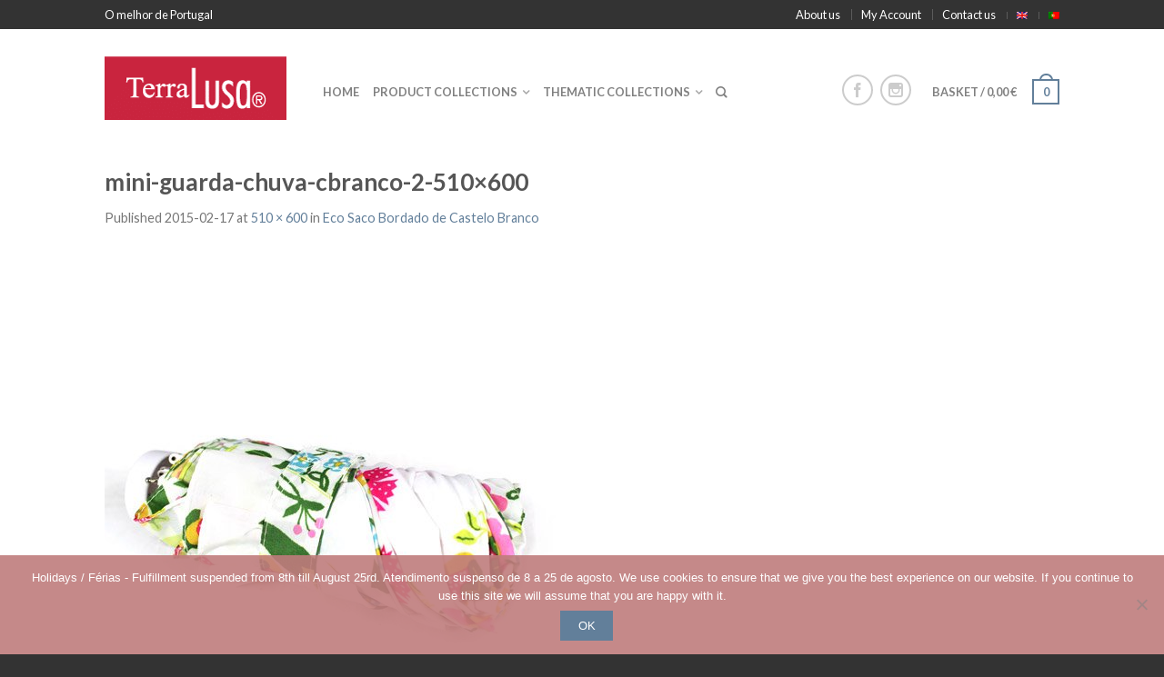

--- FILE ---
content_type: text/html; charset=UTF-8
request_url: https://terra-lusa.com/?attachment_id=3476
body_size: 17073
content:
<!DOCTYPE html>
<!--[if lte IE 9 ]><html class="ie lt-ie9" lang="en-GB"> <![endif]-->
<!--[if (gte IE 9)|!(IE)]><!--><html lang="en-GB"> <!--<![endif]-->
<head>
	<meta charset="UTF-8" />
	<meta name="viewport" content="width=device-width, initial-scale=1.0, maximum-scale=1.0, user-scalable=no" />
	<link rel="profile" href="http://gmpg.org/xfn/11" />
	<link rel="pingback" href="https://terra-lusa.com/xmlrpc.php" />

	<meta name='robots' content='index, follow, max-image-preview:large, max-snippet:-1, max-video-preview:-1' />
	<style>img:is([sizes="auto" i], [sizes^="auto," i]) { contain-intrinsic-size: 3000px 1500px }</style>
	
	<!-- This site is optimized with the Yoast SEO plugin v25.7 - https://yoast.com/wordpress/plugins/seo/ -->
	<title>mini-guarda-chuva-cbranco-2-510x600 - Terra Lusa</title>
	<link rel="canonical" href="https://terra-lusa.com/pt-pt/" />
	<meta property="og:locale" content="en_GB" />
	<meta property="og:type" content="article" />
	<meta property="og:title" content="mini-guarda-chuva-cbranco-2-510x600 - Terra Lusa" />
	<meta property="og:url" content="https://terra-lusa.com/" />
	<meta property="og:site_name" content="Terra Lusa" />
	<meta property="article:modified_time" content="2018-01-13T22:58:44+00:00" />
	<meta property="og:image" content="https://terra-lusa.com" />
	<meta property="og:image:width" content="510" />
	<meta property="og:image:height" content="600" />
	<meta property="og:image:type" content="image/jpeg" />
	<meta name="twitter:card" content="summary_large_image" />
	<script type="application/ld+json" class="yoast-schema-graph">{"@context":"https://schema.org","@graph":[{"@type":"WebPage","@id":"https://terra-lusa.com/","url":"https://terra-lusa.com/","name":"mini-guarda-chuva-cbranco-2-510x600 - Terra Lusa","isPartOf":{"@id":"https://terra-lusa.com/#website"},"primaryImageOfPage":{"@id":"https://terra-lusa.com/#primaryimage"},"image":{"@id":"https://terra-lusa.com/#primaryimage"},"thumbnailUrl":"https://terra-lusa.com/wp-content/uploads/2015/02/mini-guarda-chuva-cbranco-2-510x600.jpg","datePublished":"2015-02-17T18:11:53+00:00","dateModified":"2018-01-13T22:58:44+00:00","breadcrumb":{"@id":"https://terra-lusa.com/#breadcrumb"},"inLanguage":"en-GB","potentialAction":[{"@type":"ReadAction","target":["https://terra-lusa.com/"]}]},{"@type":"ImageObject","inLanguage":"en-GB","@id":"https://terra-lusa.com/#primaryimage","url":"https://terra-lusa.com/wp-content/uploads/2015/02/mini-guarda-chuva-cbranco-2-510x600.jpg","contentUrl":"https://terra-lusa.com/wp-content/uploads/2015/02/mini-guarda-chuva-cbranco-2-510x600.jpg","width":510,"height":600},{"@type":"BreadcrumbList","@id":"https://terra-lusa.com/#breadcrumb","itemListElement":[{"@type":"ListItem","position":1,"name":"Home","item":"https://terra-lusa.com/"},{"@type":"ListItem","position":2,"name":"Eco Saco Bordado de Castelo Branco","item":"https://terra-lusa.com/produto/eco-saco-bordado-de-castelo-branco/"},{"@type":"ListItem","position":3,"name":"mini-guarda-chuva-cbranco-2-510&#215;600"}]},{"@type":"WebSite","@id":"https://terra-lusa.com/#website","url":"https://terra-lusa.com/","name":"Terra Lusa","description":"The Best of Portugal","potentialAction":[{"@type":"SearchAction","target":{"@type":"EntryPoint","urlTemplate":"https://terra-lusa.com/?s={search_term_string}"},"query-input":{"@type":"PropertyValueSpecification","valueRequired":true,"valueName":"search_term_string"}}],"inLanguage":"en-GB"}]}</script>
	<!-- / Yoast SEO plugin. -->


<link rel='dns-prefetch' href='//www.googletagmanager.com' />
<link rel='dns-prefetch' href='//fonts.googleapis.com' />
<link rel="alternate" type="application/rss+xml" title="Terra Lusa &raquo; Feed" href="https://terra-lusa.com/feed/" />
<link rel="alternate" type="application/rss+xml" title="Terra Lusa &raquo; Comments Feed" href="https://terra-lusa.com/comments/feed/" />
<link rel="alternate" type="application/rss+xml" title="Terra Lusa &raquo; mini-guarda-chuva-cbranco-2-510&#215;600 Comments Feed" href="https://terra-lusa.com/?attachment_id=3476#main/feed/" />
		<!-- This site uses the Google Analytics by ExactMetrics plugin v8.7.4 - Using Analytics tracking - https://www.exactmetrics.com/ -->
		<!-- Note: ExactMetrics is not currently configured on this site. The site owner needs to authenticate with Google Analytics in the ExactMetrics settings panel. -->
					<!-- No tracking code set -->
				<!-- / Google Analytics by ExactMetrics -->
		<link rel='stylesheet' id='wp-block-library-css' href='https://terra-lusa.com/wp-includes/css/dist/block-library/style.min.css?ver=6.8.2' type='text/css' media='all' />
<style id='classic-theme-styles-inline-css' type='text/css'>
/*! This file is auto-generated */
.wp-block-button__link{color:#fff;background-color:#32373c;border-radius:9999px;box-shadow:none;text-decoration:none;padding:calc(.667em + 2px) calc(1.333em + 2px);font-size:1.125em}.wp-block-file__button{background:#32373c;color:#fff;text-decoration:none}
</style>
<style id='global-styles-inline-css' type='text/css'>
:root{--wp--preset--aspect-ratio--square: 1;--wp--preset--aspect-ratio--4-3: 4/3;--wp--preset--aspect-ratio--3-4: 3/4;--wp--preset--aspect-ratio--3-2: 3/2;--wp--preset--aspect-ratio--2-3: 2/3;--wp--preset--aspect-ratio--16-9: 16/9;--wp--preset--aspect-ratio--9-16: 9/16;--wp--preset--color--black: #000000;--wp--preset--color--cyan-bluish-gray: #abb8c3;--wp--preset--color--white: #ffffff;--wp--preset--color--pale-pink: #f78da7;--wp--preset--color--vivid-red: #cf2e2e;--wp--preset--color--luminous-vivid-orange: #ff6900;--wp--preset--color--luminous-vivid-amber: #fcb900;--wp--preset--color--light-green-cyan: #7bdcb5;--wp--preset--color--vivid-green-cyan: #00d084;--wp--preset--color--pale-cyan-blue: #8ed1fc;--wp--preset--color--vivid-cyan-blue: #0693e3;--wp--preset--color--vivid-purple: #9b51e0;--wp--preset--gradient--vivid-cyan-blue-to-vivid-purple: linear-gradient(135deg,rgba(6,147,227,1) 0%,rgb(155,81,224) 100%);--wp--preset--gradient--light-green-cyan-to-vivid-green-cyan: linear-gradient(135deg,rgb(122,220,180) 0%,rgb(0,208,130) 100%);--wp--preset--gradient--luminous-vivid-amber-to-luminous-vivid-orange: linear-gradient(135deg,rgba(252,185,0,1) 0%,rgba(255,105,0,1) 100%);--wp--preset--gradient--luminous-vivid-orange-to-vivid-red: linear-gradient(135deg,rgba(255,105,0,1) 0%,rgb(207,46,46) 100%);--wp--preset--gradient--very-light-gray-to-cyan-bluish-gray: linear-gradient(135deg,rgb(238,238,238) 0%,rgb(169,184,195) 100%);--wp--preset--gradient--cool-to-warm-spectrum: linear-gradient(135deg,rgb(74,234,220) 0%,rgb(151,120,209) 20%,rgb(207,42,186) 40%,rgb(238,44,130) 60%,rgb(251,105,98) 80%,rgb(254,248,76) 100%);--wp--preset--gradient--blush-light-purple: linear-gradient(135deg,rgb(255,206,236) 0%,rgb(152,150,240) 100%);--wp--preset--gradient--blush-bordeaux: linear-gradient(135deg,rgb(254,205,165) 0%,rgb(254,45,45) 50%,rgb(107,0,62) 100%);--wp--preset--gradient--luminous-dusk: linear-gradient(135deg,rgb(255,203,112) 0%,rgb(199,81,192) 50%,rgb(65,88,208) 100%);--wp--preset--gradient--pale-ocean: linear-gradient(135deg,rgb(255,245,203) 0%,rgb(182,227,212) 50%,rgb(51,167,181) 100%);--wp--preset--gradient--electric-grass: linear-gradient(135deg,rgb(202,248,128) 0%,rgb(113,206,126) 100%);--wp--preset--gradient--midnight: linear-gradient(135deg,rgb(2,3,129) 0%,rgb(40,116,252) 100%);--wp--preset--font-size--small: 13px;--wp--preset--font-size--medium: 20px;--wp--preset--font-size--large: 36px;--wp--preset--font-size--x-large: 42px;--wp--preset--spacing--20: 0.44rem;--wp--preset--spacing--30: 0.67rem;--wp--preset--spacing--40: 1rem;--wp--preset--spacing--50: 1.5rem;--wp--preset--spacing--60: 2.25rem;--wp--preset--spacing--70: 3.38rem;--wp--preset--spacing--80: 5.06rem;--wp--preset--shadow--natural: 6px 6px 9px rgba(0, 0, 0, 0.2);--wp--preset--shadow--deep: 12px 12px 50px rgba(0, 0, 0, 0.4);--wp--preset--shadow--sharp: 6px 6px 0px rgba(0, 0, 0, 0.2);--wp--preset--shadow--outlined: 6px 6px 0px -3px rgba(255, 255, 255, 1), 6px 6px rgba(0, 0, 0, 1);--wp--preset--shadow--crisp: 6px 6px 0px rgba(0, 0, 0, 1);}:where(.is-layout-flex){gap: 0.5em;}:where(.is-layout-grid){gap: 0.5em;}body .is-layout-flex{display: flex;}.is-layout-flex{flex-wrap: wrap;align-items: center;}.is-layout-flex > :is(*, div){margin: 0;}body .is-layout-grid{display: grid;}.is-layout-grid > :is(*, div){margin: 0;}:where(.wp-block-columns.is-layout-flex){gap: 2em;}:where(.wp-block-columns.is-layout-grid){gap: 2em;}:where(.wp-block-post-template.is-layout-flex){gap: 1.25em;}:where(.wp-block-post-template.is-layout-grid){gap: 1.25em;}.has-black-color{color: var(--wp--preset--color--black) !important;}.has-cyan-bluish-gray-color{color: var(--wp--preset--color--cyan-bluish-gray) !important;}.has-white-color{color: var(--wp--preset--color--white) !important;}.has-pale-pink-color{color: var(--wp--preset--color--pale-pink) !important;}.has-vivid-red-color{color: var(--wp--preset--color--vivid-red) !important;}.has-luminous-vivid-orange-color{color: var(--wp--preset--color--luminous-vivid-orange) !important;}.has-luminous-vivid-amber-color{color: var(--wp--preset--color--luminous-vivid-amber) !important;}.has-light-green-cyan-color{color: var(--wp--preset--color--light-green-cyan) !important;}.has-vivid-green-cyan-color{color: var(--wp--preset--color--vivid-green-cyan) !important;}.has-pale-cyan-blue-color{color: var(--wp--preset--color--pale-cyan-blue) !important;}.has-vivid-cyan-blue-color{color: var(--wp--preset--color--vivid-cyan-blue) !important;}.has-vivid-purple-color{color: var(--wp--preset--color--vivid-purple) !important;}.has-black-background-color{background-color: var(--wp--preset--color--black) !important;}.has-cyan-bluish-gray-background-color{background-color: var(--wp--preset--color--cyan-bluish-gray) !important;}.has-white-background-color{background-color: var(--wp--preset--color--white) !important;}.has-pale-pink-background-color{background-color: var(--wp--preset--color--pale-pink) !important;}.has-vivid-red-background-color{background-color: var(--wp--preset--color--vivid-red) !important;}.has-luminous-vivid-orange-background-color{background-color: var(--wp--preset--color--luminous-vivid-orange) !important;}.has-luminous-vivid-amber-background-color{background-color: var(--wp--preset--color--luminous-vivid-amber) !important;}.has-light-green-cyan-background-color{background-color: var(--wp--preset--color--light-green-cyan) !important;}.has-vivid-green-cyan-background-color{background-color: var(--wp--preset--color--vivid-green-cyan) !important;}.has-pale-cyan-blue-background-color{background-color: var(--wp--preset--color--pale-cyan-blue) !important;}.has-vivid-cyan-blue-background-color{background-color: var(--wp--preset--color--vivid-cyan-blue) !important;}.has-vivid-purple-background-color{background-color: var(--wp--preset--color--vivid-purple) !important;}.has-black-border-color{border-color: var(--wp--preset--color--black) !important;}.has-cyan-bluish-gray-border-color{border-color: var(--wp--preset--color--cyan-bluish-gray) !important;}.has-white-border-color{border-color: var(--wp--preset--color--white) !important;}.has-pale-pink-border-color{border-color: var(--wp--preset--color--pale-pink) !important;}.has-vivid-red-border-color{border-color: var(--wp--preset--color--vivid-red) !important;}.has-luminous-vivid-orange-border-color{border-color: var(--wp--preset--color--luminous-vivid-orange) !important;}.has-luminous-vivid-amber-border-color{border-color: var(--wp--preset--color--luminous-vivid-amber) !important;}.has-light-green-cyan-border-color{border-color: var(--wp--preset--color--light-green-cyan) !important;}.has-vivid-green-cyan-border-color{border-color: var(--wp--preset--color--vivid-green-cyan) !important;}.has-pale-cyan-blue-border-color{border-color: var(--wp--preset--color--pale-cyan-blue) !important;}.has-vivid-cyan-blue-border-color{border-color: var(--wp--preset--color--vivid-cyan-blue) !important;}.has-vivid-purple-border-color{border-color: var(--wp--preset--color--vivid-purple) !important;}.has-vivid-cyan-blue-to-vivid-purple-gradient-background{background: var(--wp--preset--gradient--vivid-cyan-blue-to-vivid-purple) !important;}.has-light-green-cyan-to-vivid-green-cyan-gradient-background{background: var(--wp--preset--gradient--light-green-cyan-to-vivid-green-cyan) !important;}.has-luminous-vivid-amber-to-luminous-vivid-orange-gradient-background{background: var(--wp--preset--gradient--luminous-vivid-amber-to-luminous-vivid-orange) !important;}.has-luminous-vivid-orange-to-vivid-red-gradient-background{background: var(--wp--preset--gradient--luminous-vivid-orange-to-vivid-red) !important;}.has-very-light-gray-to-cyan-bluish-gray-gradient-background{background: var(--wp--preset--gradient--very-light-gray-to-cyan-bluish-gray) !important;}.has-cool-to-warm-spectrum-gradient-background{background: var(--wp--preset--gradient--cool-to-warm-spectrum) !important;}.has-blush-light-purple-gradient-background{background: var(--wp--preset--gradient--blush-light-purple) !important;}.has-blush-bordeaux-gradient-background{background: var(--wp--preset--gradient--blush-bordeaux) !important;}.has-luminous-dusk-gradient-background{background: var(--wp--preset--gradient--luminous-dusk) !important;}.has-pale-ocean-gradient-background{background: var(--wp--preset--gradient--pale-ocean) !important;}.has-electric-grass-gradient-background{background: var(--wp--preset--gradient--electric-grass) !important;}.has-midnight-gradient-background{background: var(--wp--preset--gradient--midnight) !important;}.has-small-font-size{font-size: var(--wp--preset--font-size--small) !important;}.has-medium-font-size{font-size: var(--wp--preset--font-size--medium) !important;}.has-large-font-size{font-size: var(--wp--preset--font-size--large) !important;}.has-x-large-font-size{font-size: var(--wp--preset--font-size--x-large) !important;}
:where(.wp-block-post-template.is-layout-flex){gap: 1.25em;}:where(.wp-block-post-template.is-layout-grid){gap: 1.25em;}
:where(.wp-block-columns.is-layout-flex){gap: 2em;}:where(.wp-block-columns.is-layout-grid){gap: 2em;}
:root :where(.wp-block-pullquote){font-size: 1.5em;line-height: 1.6;}
</style>
<link rel='stylesheet' id='cookie-notice-front-css' href='https://terra-lusa.com/wp-content/plugins/cookie-notice/css/front.min.css?ver=2.5.7' type='text/css' media='all' />
<style id='woocommerce-inline-inline-css' type='text/css'>
.woocommerce form .form-row .required { visibility: visible; }
</style>
<link rel='stylesheet' id='wpml-legacy-horizontal-list-0-css' href='https://terra-lusa.com/wp-content/plugins/sitepress-multilingual-cms/templates/language-switchers/legacy-list-horizontal/style.min.css?ver=1' type='text/css' media='all' />
<style id='wpml-legacy-horizontal-list-0-inline-css' type='text/css'>
.wpml-ls-statics-shortcode_actions, .wpml-ls-statics-shortcode_actions .wpml-ls-sub-menu, .wpml-ls-statics-shortcode_actions a {border-color:#cdcdcd;}.wpml-ls-statics-shortcode_actions a, .wpml-ls-statics-shortcode_actions .wpml-ls-sub-menu a, .wpml-ls-statics-shortcode_actions .wpml-ls-sub-menu a:link, .wpml-ls-statics-shortcode_actions li:not(.wpml-ls-current-language) .wpml-ls-link, .wpml-ls-statics-shortcode_actions li:not(.wpml-ls-current-language) .wpml-ls-link:link {color:#444444;background-color:#ffffff;}.wpml-ls-statics-shortcode_actions .wpml-ls-sub-menu a:hover,.wpml-ls-statics-shortcode_actions .wpml-ls-sub-menu a:focus, .wpml-ls-statics-shortcode_actions .wpml-ls-sub-menu a:link:hover, .wpml-ls-statics-shortcode_actions .wpml-ls-sub-menu a:link:focus {color:#000000;background-color:#eeeeee;}.wpml-ls-statics-shortcode_actions .wpml-ls-current-language > a {color:#444444;background-color:#ffffff;}.wpml-ls-statics-shortcode_actions .wpml-ls-current-language:hover>a, .wpml-ls-statics-shortcode_actions .wpml-ls-current-language>a:focus {color:#000000;background-color:#eeeeee;}
</style>
<link rel='stylesheet' id='wpml-menu-item-0-css' href='https://terra-lusa.com/wp-content/plugins/sitepress-multilingual-cms/templates/language-switchers/menu-item/style.min.css?ver=1' type='text/css' media='all' />
<link rel='stylesheet' id='gateway-css' href='https://terra-lusa.com/wp-content/plugins/woocommerce-paypal-payments/modules/ppcp-button/assets/css/gateway.css?ver=3.0.9' type='text/css' media='all' />
<link rel='stylesheet' id='brands-styles-css' href='https://terra-lusa.com/wp-content/plugins/woocommerce/assets/css/brands.css?ver=10.1.0' type='text/css' media='all' />
<link rel='stylesheet' id='flatsome-icons-css' href='https://terra-lusa.com/wp-content/themes/flatsome/css/fonts.css?ver=2.9.2' type='text/css' media='all' />
<link rel='stylesheet' id='flatsome-animations-css' href='https://terra-lusa.com/wp-content/themes/flatsome/css/animations.css?ver=2.9.2' type='text/css' media='all' />
<link rel='stylesheet' id='flatsome-main-css-css' href='https://terra-lusa.com/wp-content/themes/flatsome/css/foundation.css?ver=2.9.2' type='text/css' media='all' />
<link rel='stylesheet' id='flatsome-style-css' href='https://terra-lusa.com/wp-content/themes/terralusa/style.css?ver=2.9.2' type='text/css' media='all' />
<link rel='stylesheet' id='flatsome-googlefonts-css' href='//fonts.googleapis.com/css?family=Dancing+Script%3A300%2C400%2C700%2C900%7CLato%3A300%2C400%2C700%2C900%7CLato%3A300%2C400%2C700%2C900%7CLato%3A300%2C400%2C700%2C900&#038;subset=latin&#038;ver=6.8.2' type='text/css' media='all' />
<link rel='stylesheet' id='msl-main-css' href='https://terra-lusa.com/wp-content/plugins/master-slider/public/assets/css/masterslider.main.css?ver=3.11.0' type='text/css' media='all' />
<link rel='stylesheet' id='msl-custom-css' href='https://terra-lusa.com/wp-content/uploads/master-slider/custom.css?ver=14.8' type='text/css' media='all' />
<script type="text/javascript" id="woocommerce-google-analytics-integration-gtag-js-after">
/* <![CDATA[ */
/* Google Analytics for WooCommerce (gtag.js) */
					window.dataLayer = window.dataLayer || [];
					function gtag(){dataLayer.push(arguments);}
					// Set up default consent state.
					for ( const mode of [{"analytics_storage":"denied","ad_storage":"denied","ad_user_data":"denied","ad_personalization":"denied","region":["AT","BE","BG","HR","CY","CZ","DK","EE","FI","FR","DE","GR","HU","IS","IE","IT","LV","LI","LT","LU","MT","NL","NO","PL","PT","RO","SK","SI","ES","SE","GB","CH"]}] || [] ) {
						gtag( "consent", "default", { "wait_for_update": 500, ...mode } );
					}
					gtag("js", new Date());
					gtag("set", "developer_id.dOGY3NW", true);
					gtag("config", "UA-61995613-1", {"track_404":true,"allow_google_signals":true,"logged_in":false,"linker":{"domains":[],"allow_incoming":false},"custom_map":{"dimension1":"logged_in"}});
/* ]]> */
</script>
<script type="text/javascript" id="wpml-cookie-js-extra">
/* <![CDATA[ */
var wpml_cookies = {"wp-wpml_current_language":{"value":"en","expires":1,"path":"\/"}};
var wpml_cookies = {"wp-wpml_current_language":{"value":"en","expires":1,"path":"\/"}};
/* ]]> */
</script>
<script type="text/javascript" src="https://terra-lusa.com/wp-content/plugins/sitepress-multilingual-cms/res/js/cookies/language-cookie.js?ver=476000" id="wpml-cookie-js" defer="defer" data-wp-strategy="defer"></script>
<script type="text/javascript" src="https://terra-lusa.com/wp-includes/js/jquery/jquery.min.js?ver=3.7.1" id="jquery-core-js"></script>
<script type="text/javascript" src="https://terra-lusa.com/wp-includes/js/jquery/jquery-migrate.min.js?ver=3.4.1" id="jquery-migrate-js"></script>
<script type="text/javascript" src="https://terra-lusa.com/wp-content/plugins/woocommerce/assets/js/jquery-blockui/jquery.blockUI.min.js?ver=2.7.0-wc.10.1.0" id="jquery-blockui-js" defer="defer" data-wp-strategy="defer"></script>
<script type="text/javascript" id="wc-add-to-cart-js-extra">
/* <![CDATA[ */
var wc_add_to_cart_params = {"ajax_url":"\/wp-admin\/admin-ajax.php","wc_ajax_url":"\/?wc-ajax=%%endpoint%%","i18n_view_cart":"View basket","cart_url":"https:\/\/terra-lusa.com\/cart\/","is_cart":"","cart_redirect_after_add":"no"};
/* ]]> */
</script>
<script type="text/javascript" src="https://terra-lusa.com/wp-content/plugins/woocommerce/assets/js/frontend/add-to-cart.min.js?ver=10.1.0" id="wc-add-to-cart-js" defer="defer" data-wp-strategy="defer"></script>
<script type="text/javascript" src="https://terra-lusa.com/wp-content/plugins/woocommerce/assets/js/js-cookie/js.cookie.min.js?ver=2.1.4-wc.10.1.0" id="js-cookie-js" defer="defer" data-wp-strategy="defer"></script>
<script type="text/javascript" id="woocommerce-js-extra">
/* <![CDATA[ */
var woocommerce_params = {"ajax_url":"\/wp-admin\/admin-ajax.php","wc_ajax_url":"\/?wc-ajax=%%endpoint%%","i18n_password_show":"Show password","i18n_password_hide":"Hide password"};
/* ]]> */
</script>
<script type="text/javascript" src="https://terra-lusa.com/wp-content/plugins/woocommerce/assets/js/frontend/woocommerce.min.js?ver=10.1.0" id="woocommerce-js" defer="defer" data-wp-strategy="defer"></script>
<script type="text/javascript" id="wpml-browser-redirect-js-extra">
/* <![CDATA[ */
var wpml_browser_redirect_params = {"pageLanguage":"en","languageUrls":{"en_gb":"https:\/\/terra-lusa.com\/?attachment_id=3475#main","en":"https:\/\/terra-lusa.com\/?attachment_id=3475#main","gb":"https:\/\/terra-lusa.com\/?attachment_id=3475#main","pt_pt":"https:\/\/terra-lusa.com\/pt-pt\/?attachment_id=3476#main#main","pt":"https:\/\/terra-lusa.com\/pt-pt\/?attachment_id=3476#main#main","pt-pt":"https:\/\/terra-lusa.com\/pt-pt\/?attachment_id=3476#main#main"},"cookie":{"name":"_icl_visitor_lang_js","domain":"terra-lusa.com","path":"\/","expiration":24}};
/* ]]> */
</script>
<script type="text/javascript" src="https://terra-lusa.com/wp-content/plugins/sitepress-multilingual-cms/dist/js/browser-redirect/app.js?ver=476000" id="wpml-browser-redirect-js"></script>
<link rel="https://api.w.org/" href="https://terra-lusa.com/wp-json/" /><link rel="alternate" title="JSON" type="application/json" href="https://terra-lusa.com/wp-json/wp/v2/media/3476" /><link rel="EditURI" type="application/rsd+xml" title="RSD" href="https://terra-lusa.com/xmlrpc.php?rsd" />
<meta name="generator" content="WordPress 6.8.2" />
<meta name="generator" content="WooCommerce 10.1.0" />
<link rel='shortlink' href='https://terra-lusa.com/?p=3476' />
<link rel="alternate" title="oEmbed (JSON)" type="application/json+oembed" href="https://terra-lusa.com/wp-json/oembed/1.0/embed?url=https%3A%2F%2Fterra-lusa.com%2F%3Fattachment_id%3D3476%23main" />
<link rel="alternate" title="oEmbed (XML)" type="text/xml+oembed" href="https://terra-lusa.com/wp-json/oembed/1.0/embed?url=https%3A%2F%2Fterra-lusa.com%2F%3Fattachment_id%3D3476%23main&#038;format=xml" />
<meta name="generator" content="WPML ver:4.7.6 stt:1,43;" />

		<!-- GA Google Analytics @ https://m0n.co/ga -->
		<script>
			(function(i,s,o,g,r,a,m){i['GoogleAnalyticsObject']=r;i[r]=i[r]||function(){
			(i[r].q=i[r].q||[]).push(arguments)},i[r].l=1*new Date();a=s.createElement(o),
			m=s.getElementsByTagName(o)[0];a.async=1;a.src=g;m.parentNode.insertBefore(a,m)
			})(window,document,'script','https://www.google-analytics.com/analytics.js','ga');
			ga('create', 'UA-61995613-1', 'auto');
			ga('require', 'displayfeatures');
			ga('require', 'linkid');
			ga('set', 'anonymizeIp', true);
			ga('set', 'forceSSL', true);
			ga('send', 'pageview');
		</script>

	<script>var ms_grabbing_curosr = 'https://terra-lusa.com/wp-content/plugins/master-slider/public/assets/css/common/grabbing.cur', ms_grab_curosr = 'https://terra-lusa.com/wp-content/plugins/master-slider/public/assets/css/common/grab.cur';</script>
<meta name="generator" content="MasterSlider 3.11.0 - Responsive Touch Image Slider | avt.li/msf" />
<!--[if lt IE 9]><link rel="stylesheet" type="text/css" href="https://terra-lusa.com/wp-content/themes/flatsome/css/ie8.css"><script src="//cdn.jsdelivr.net/g/mutationobserver/"></script><script src="//html5shim.googlecode.com/svn/trunk/html5.js"></script><script>var head = document.getElementsByTagName('head')[0],style = document.createElement('style');style.type = 'text/css';style.styleSheet.cssText = ':before,:after{content:none !important';head.appendChild(style);setTimeout(function(){head.removeChild(style);}, 0);</script><![endif]-->	<noscript><style>.woocommerce-product-gallery{ opacity: 1 !important; }</style></noscript>
	
<!-- Meta Pixel Code -->
<script type='text/javascript'>
!function(f,b,e,v,n,t,s){if(f.fbq)return;n=f.fbq=function(){n.callMethod?
n.callMethod.apply(n,arguments):n.queue.push(arguments)};if(!f._fbq)f._fbq=n;
n.push=n;n.loaded=!0;n.version='2.0';n.queue=[];t=b.createElement(e);t.async=!0;
t.src=v;s=b.getElementsByTagName(e)[0];s.parentNode.insertBefore(t,s)}(window,
document,'script','https://connect.facebook.net/en_US/fbevents.js?v=next');
</script>
<!-- End Meta Pixel Code -->
<script type='text/javascript'>var url = window.location.origin + '?ob=open-bridge';
            fbq('set', 'openbridge', '1959106277656293', url);
fbq('init', '1959106277656293', {}, {
    "agent": "wordpress-6.8.2-4.1.4"
})</script><script type='text/javascript'>
    fbq('track', 'PageView', []);
  </script><link rel="icon" href="https://terra-lusa.com/wp-content/uploads/2015/01/galobarcelos-144-100x100.png" sizes="32x32" />
<link rel="icon" href="https://terra-lusa.com/wp-content/uploads/2015/01/galobarcelos-144.png" sizes="192x192" />
<link rel="apple-touch-icon" href="https://terra-lusa.com/wp-content/uploads/2015/01/galobarcelos-144.png" />
<meta name="msapplication-TileImage" content="https://terra-lusa.com/wp-content/uploads/2015/01/galobarcelos-144.png" />
<!-- Custom CSS Codes --><style type="text/css"> .top-bar-nav a.nav-top-link,body,p,#top-bar,.cart-inner .nav-dropdown,.nav-dropdown{font-family:Lato,helvetica,arial,sans-serif}.header-nav a.nav-top-link, a.cart-link, .mobile-sidebar a{font-family:Lato,helvetica,arial,sans-serif}h1,h2,h3,h4,h5,h6{font-family:Lato,helvetica,arial,sans-serif}.alt-font{font-family:Dancing Script,Georgia,serif!important;} #masthead{ height:120px;}#logo a img{ max-height:90px} #masthead #logo{width:210px;}#masthead #logo a{max-width:210px} #masthead.stuck.move_down{height:70px;}.wide-nav.move_down{top:70px;}#masthead.stuck.move_down #logo a img{ max-height:60px } ul.header-nav li a {font-size:80%} #masthead{background-color:#ffffff; ;} .slider-nav-reveal .flickity-prev-next-button, #main-content{background-color:#ffffff!important} .wide-nav {background-color:#eee} #top-bar{background-color:#333333 }.header-nav li.mini-cart.active .cart-icon strong{background-color:#627f9a } .ux-timer-text.primary span .alt-button.primary,.callout.style3 .inner .inner-text,.add-to-cart-grid .cart-icon strong,.tagcloud a,.navigation-paging a, .navigation-image a ,ul.page-numbers a, ul.page-numbers li > span,#masthead .mobile-menu a,.alt-button, #logo a, li.mini-cart .cart-icon strong,.widget_product_tag_cloud a, .widget_tag_cloud a,.post-date,#masthead .mobile-menu a.mobile-menu a,.checkout-group h3,.order-review h3 {color:#627f9a;}#submit.disabled:hover, #submit.disabled:focus, #submit[disabled]:hover, #submit[disabled]:focus, button.disabled:hover, button.disabled:focus, button[disabled]:hover, button[disabled]:focus, .button.disabled:hover, .button.disabled:focus, .button[disabled]:hover, .button[disabled]:focus, input[type="submit"].disabled:hover, input[type="submit"].disabled:focus, input[type="submit"][disabled]:hover, input[type="submit"][disabled]:focus,#submit.disabled, #submit[disabled], button.disabled, button[disabled], .button.disabled, .button[disabled], input[type="submit"].disabled, input[type="submit"][disabled],button[disabled], .button[disabled],button[disabled]:hover, .button[disabled]:hover, .ux-timer.primary span, .slider-nav-circle .flickity-prev-next-button:hover svg, .slider-nav-circle .flickity-prev-next-button:hover .arrow, .ux-box.ux-text-badge:hover .ux-box-text, .ux-box.ux-text-overlay .ux-box-image,.ux-header-element a:hover,.featured-table.ux_price_table .title,.scroll-to-bullets a strong,.scroll-to-bullets a.active,.scroll-to-bullets a:hover,.tabbed-content.pos_pills ul.tabs li.active a,.ux_hotspot,ul.page-numbers li > span,.label-new.menu-item a:after,.add-to-cart-grid .cart-icon strong:hover,.text-box-primary, .navigation-paging a:hover, .navigation-image a:hover ,.next-prev-nav .prod-dropdown > a:hover,ul.page-numbers a:hover,.widget_product_tag_cloud a:hover,.widget_tag_cloud a:hover,.custom-cart-count,.iosSlider .sliderNav a:hover span, li.mini-cart.active .cart-icon strong,.product-image .quick-view, .product-image .product-bg, #submit, button, #submit, button, .button, input[type="submit"],li.mini-cart.active .cart-icon strong,.post-item:hover .post-date,.blog_shortcode_item:hover .post-date,.column-slider .sliderNav a:hover,.ux_banner {background-color:#627f9a}button[disabled], .button[disabled],.slider-nav-circle .flickity-prev-next-button:hover svg, .slider-nav-circle .flickity-prev-next-button:hover .arrow, .ux-header-element a:hover,.featured-table.ux_price_table,.text-bordered-primary,.callout.style3 .inner,ul.page-numbers li > span,.add-to-cart-grid .cart-icon strong, .add-to-cart-grid .cart-icon-handle,.add-to-cart-grid.loading .cart-icon strong,.navigation-paging a, .navigation-image a ,ul.page-numbers a ,ul.page-numbers a:hover,.post.sticky,.widget_product_tag_cloud a, .widget_tag_cloud a,.next-prev-nav .prod-dropdown > a:hover,.iosSlider .sliderNav a:hover span,.column-slider .sliderNav a:hover,.woocommerce .order-review, .woocommerce-checkout form.login,.button, button, li.mini-cart .cart-icon strong,li.mini-cart .cart-icon .cart-icon-handle,.post-date{border-color:#627f9a;}.blockUI:before,.processing:before,.ux-loading{border-left-color:#627f9a;}.primary.alt-button:hover,.button.alt-button:hover{background-color:#627f9a!important}.flickity-prev-next-button:hover svg, .flickity-prev-next-button:hover .arrow, .featured-box:hover svg, .featured-img svg:hover{fill:#627f9a!important;}.slider-nav-circle .flickity-prev-next-button:hover svg, .slider-nav-circle .flickity-prev-next-button:hover .arrow, .featured-box:hover .featured-img-circle svg{fill:#FFF!important;}.featured-box:hover .featured-img-circle{background-color:#627f9a!important; border-color:#627f9a!important;} .star-rating:before, .woocommerce-page .star-rating:before, .star-rating span:before{color:#d26e4b}.secondary.alt-button,li.menu-sale a{color:#d26e4b!important}.secondary-bg.button.alt-button.success:hover,.label-sale.menu-item a:after,.mini-cart:hover .custom-cart-count,.callout .inner,.button.secondary,.button.checkout,#submit.secondary, button.secondary, .button.secondary, input[type="submit"].secondary{background-color:#d26e4b}.button.secondary,.button.secondary{border-color:#d26e4b;}.secondary.alt-button:hover{color:#FFF!important;background-color:#d26e4b!important}ul.page-numbers li > span{color:#FFF;} .callout.style3 .inner.success-bg .inner-text,.woocommerce-message{color:#7a9c59!important}.success-bg,.woocommerce-message:before,.woocommerce-message:after{color:#FFF!important; background-color:#7a9c59}.label-popular.menu-item a:after,.add-to-cart-grid.loading .cart-icon strong,.add-to-cart-grid.added .cart-icon strong{background-color:#7a9c59;border-color:#7a9c59;}.add-to-cart-grid.loading .cart-icon .cart-icon-handle,.add-to-cart-grid.added .cart-icon .cart-icon-handle{border-color:#7a9c59} form.cart .button,.cart-inner .button.checkout,.checkout-button,input#place_order{background-color:#c9243f!important}.product-image:hover .add-to-cart-grid{bottom:10px;}.label-new.menu-item > a:after{content:"New";}.label-hot.menu-item > a:after{content:"Hot";}.label-sale.menu-item > a:after{content:"Sale";}.label-popular.menu-item > a:after{content:"Popular";}.featured_item_image{max-height:250px}.callout .inner.callout-new-bg{background-color:#7a9c59!important;}.callout.style3 .inner.callout-new-bg{background-color:none!important;border-color:#7a9c59!important}#lang_sel{z-index:10;width:100%}#lang_sel li{width:100%;}.menu-item-language .sub-menu{ padding:10px; left:auto;right:0;width:180px;}.menu-item-language .sub-menu li{margin:0;padding:0;width:100%}.sub-menu.submenu-languages a{color:#777!important;font-size:95%; display:block;text-transform:uppercase;padding:10px 0;border-bottom:1px solid #EEE;}.sub-menu.submenu-languages a:hover{color:#000!important;border-bottom:1px solid #EEE;}.sub-menu.submenu-languages li:last-child a{border:0}.sub-menu.submenu-languages .iclflag{margin-right:5px;} .ux-slider .ux_logo.is-selected a {opacity:1 !important; }</style></head>

<body class="attachment wp-singular attachment-template-default single single-attachment postid-3476 attachmentid-3476 attachment-jpeg wp-theme-flatsome wp-child-theme-terralusa theme-flatsome cookies-not-set _masterslider _ms_version_3.11.0 woocommerce-no-js antialiased sticky_header breadcrumb-normal full-width">


	<div id="wrapper">
		<div class="header-wrapper before-sticky">
				<div id="top-bar">
			<div class="row">
				<div class="large-12 columns">
					<!-- left text -->
					<div class="left-text left">
						<div class="html">O melhor de Portugal</div><!-- .html -->
					</div>
					<!-- top bar right -->
					<div class="right-text right">

							<ul id="menu-top-bar-menu" class="top-bar-nav">
								<li id="menu-item-2672" class="menu-item menu-item-type-post_type menu-item-object-page menu-item-2672"><a href="https://terra-lusa.com/about-us/" class="nav-top-link">About us</a></li>
<li id="menu-item-3775" class="menu-item menu-item-type-post_type menu-item-object-page menu-item-3775"><a href="https://terra-lusa.com/my-account/" class="nav-top-link">My Account</a></li>
<li id="menu-item-2671" class="menu-item menu-item-type-post_type menu-item-object-page menu-item-2671"><a href="https://terra-lusa.com/contact-us/" class="nav-top-link">Contact us</a></li>
<li id="menu-item-wpml-ls-52-en" class="menu-item-language menu-item-language-current has-dropdown  menu-item-has-children menu-item wpml-ls-slot-52 wpml-ls-item wpml-ls-item-en wpml-ls-current-language wpml-ls-menu-item wpml-ls-first-item menu-item-type-wpml_ls_menu_item menu-item-object-wpml_ls_menu_item menu-item-wpml-ls-52-en"><a title="Switch to " href="https://terra-lusa.com/?attachment_id=3475#main" class="nav-top-link"><img
            class="wpml-ls-flag"
            src="https://terra-lusa.com/wp-content/plugins/sitepress-multilingual-cms/res/flags/en.png"
            alt="English"
            width=12
            height=12
    /></a></li>
<li id="menu-item-wpml-ls-52-pt-pt" class="menu-item-language menu-item wpml-ls-slot-52 wpml-ls-item wpml-ls-item-pt-pt wpml-ls-menu-item wpml-ls-last-item menu-item-type-wpml_ls_menu_item menu-item-object-wpml_ls_menu_item menu-item-wpml-ls-52-pt-pt"><a title="Switch to " href="https://terra-lusa.com/pt-pt/?attachment_id=3476#main#main" class="nav-top-link"><img
            class="wpml-ls-flag"
            src="https://terra-lusa.com/wp-content/plugins/sitepress-multilingual-cms/res/flags/pt-pt.png"
            alt="Portuguese (Portugal)"
            width=12
            height=12
    /></a></li>

									
									
																</ul>
					</div><!-- top bar right -->

				</div><!-- .large-12 columns -->
			</div><!-- .row -->
		</div><!-- .#top-bar -->
				<header id="masthead" class="site-header" role="banner">
			<div class="row">
				<div class="large-12 columns header-container">
					<div class="mobile-menu show-for-small">
						<a href="#jPanelMenu" class="off-canvas-overlay" data-pos="left" data-color="light"><span class="icon-menu"></span></a>
					</div><!-- end mobile menu -->

										<div id="logo" class="logo-left">
						<a href="https://terra-lusa.com/" title="Terra Lusa - The Best of Portugal" rel="home">
							<img src="https://terra-lusa.com/wp-content/uploads/2015/01/terralusa-logo-200x70.png" class="header_logo " alt="Terra Lusa"/>						</a>
					</div><!-- .logo -->
					
					<div class="left-links">
													<ul id="site-navigation" class="header-nav">
								
								
									<li id="menu-item-2791" class="menu-item menu-item-type-post_type menu-item-object-page menu-item-home menu-item-2791"><a href="https://terra-lusa.com/" class="nav-top-link">Home</a></li>
<li id="menu-item-2764" class="menu-item menu-item-type-post_type menu-item-object-page menu-item-has-children menu-parent-item menu-item-2764"><a href="https://terra-lusa.com/products/" class="nav-top-link">Product collections</a>
<div class=nav-dropdown><ul>
	<li id="menu-item-4998" class="menu-item menu-item-type-taxonomy menu-item-object-product_cat menu-item-4998"><a href="https://terra-lusa.com/product-category/bookcover/">Adjustable Book Covers</a></li>
	<li id="menu-item-3628" class="menu-item menu-item-type-taxonomy menu-item-object-product_cat menu-item-3628"><a href="https://terra-lusa.com/product-category/eco-shopper-bags/">Eco shoppers</a></li>
	<li id="menu-item-6554" class="menu-item menu-item-type-taxonomy menu-item-object-product_cat menu-item-6554"><a href="https://terra-lusa.com/product-category/eco-tote-bag/">Eco Tote Bag</a></li>
	<li id="menu-item-3627" class="menu-item menu-item-type-taxonomy menu-item-object-product_cat menu-item-3627"><a href="https://terra-lusa.com/product-category/fans/">Fans</a></li>
	<li id="menu-item-3629" class="menu-item menu-item-type-taxonomy menu-item-object-product_cat menu-item-3629"><a href="https://terra-lusa.com/product-category/glasses-case/">Glasses cases</a></li>
	<li id="menu-item-3626" class="menu-item menu-item-type-taxonomy menu-item-object-product_cat menu-item-3626"><a href="https://terra-lusa.com/product-category/microfiber-cleaning-cloth/">Microfiber cleaning cloths</a></li>
	<li id="menu-item-11048" class="menu-item menu-item-type-taxonomy menu-item-object-product_cat menu-item-11048"><a href="https://terra-lusa.com/product-category/notebooks/">Notebooks</a></li>
	<li id="menu-item-3630" class="menu-item menu-item-type-taxonomy menu-item-object-product_cat menu-item-3630"><a href="https://terra-lusa.com/product-category/umbrellas/">Umbrellas</a></li>
	<li id="menu-item-25198" class="menu-item menu-item-type-custom menu-item-object-custom menu-item-25198"><a href="https://terra-lusa.com/product-category/watches/">Watches</a></li>
</ul></div>
</li>
<li id="menu-item-2766" class="menu-item menu-item-type-custom menu-item-object-custom menu-item-has-children menu-parent-item menu-item-2766"><a href="#" class="nav-top-link">Thematic collections</a>
<div class=nav-dropdown><ul>
	<li id="menu-item-3670" class="menu-item menu-item-type-taxonomy menu-item-object-product_brand menu-item-3670"><a href="https://terra-lusa.com/brand/glaze-tile-17th-century/">17th Century Portuguese Tiles &#8211; Camellia</a></li>
	<li id="menu-item-2884" class="menu-item menu-item-type-taxonomy menu-item-object-product_brand menu-item-2884"><a href="https://terra-lusa.com/brand/glaze-tile-18th-century/">18th Century Portuguese Tiles</a></li>
	<li id="menu-item-25620" class="menu-item menu-item-type-taxonomy menu-item-object-product_brand menu-item-25620"><a href="https://terra-lusa.com/brand/alentejo/">Alentejo</a></li>
	<li id="menu-item-5777" class="menu-item menu-item-type-taxonomy menu-item-object-product_brand menu-item-5777"><a href="https://terra-lusa.com/brand/barcelos-cock/">Barcelos Rooster</a></li>
	<li id="menu-item-5159" class="menu-item menu-item-type-taxonomy menu-item-object-product_brand menu-item-5159"><a href="https://terra-lusa.com/brand/basketry/">Basketry</a></li>
	<li id="menu-item-2876" class="menu-item menu-item-type-taxonomy menu-item-object-product_brand menu-item-2876"><a href="https://terra-lusa.com/brand/bobbin-lace/">Bobbin Lace</a></li>
	<li id="menu-item-25621" class="menu-item menu-item-type-taxonomy menu-item-object-product_brand menu-item-25621"><a href="https://terra-lusa.com/brand/caldas-da-rainha-embroidery/">Caldas da Rainha Embroidery</a></li>
	<li id="menu-item-2879" class="menu-item menu-item-type-taxonomy menu-item-object-product_brand menu-item-2879"><a href="https://terra-lusa.com/brand/embroidery-castelo-branco/">Castelo Branco Embroidery</a></li>
	<li id="menu-item-4555" class="menu-item menu-item-type-taxonomy menu-item-object-product_brand menu-item-4555"><a href="https://terra-lusa.com/brand/embroidered-bedspread-castelo-branco/">Castelo Branco Embroidery Bedspread</a></li>
	<li id="menu-item-2893" class="menu-item menu-item-type-taxonomy menu-item-object-product_brand menu-item-2893"><a href="https://terra-lusa.com/brand/chita-alcobaca-en/">“Chita” from Alcobaça</a></li>
	<li id="menu-item-5599" class="menu-item menu-item-type-taxonomy menu-item-object-product_brand menu-item-5599"><a href="https://terra-lusa.com/brand/cork/">Cork</a></li>
	<li id="menu-item-2878" class="menu-item menu-item-type-taxonomy menu-item-object-product_brand menu-item-2878"><a href="https://terra-lusa.com/brand/douro/">Douro</a></li>
	<li id="menu-item-2883" class="menu-item menu-item-type-taxonomy menu-item-object-product_brand menu-item-2883"><a href="https://terra-lusa.com/brand/fado/">Fado</a></li>
	<li id="menu-item-2880" class="menu-item menu-item-type-taxonomy menu-item-object-product_brand menu-item-2880"><a href="https://terra-lusa.com/brand/embroidery-of-guimaraes/">Guimarães embroidery</a></li>
	<li id="menu-item-2886" class="menu-item menu-item-type-taxonomy menu-item-object-product_brand menu-item-2886"><a href="https://terra-lusa.com/brand/lovers-handkerchieves/">Lovers Handkerchieves</a></li>
	<li id="menu-item-7917" class="menu-item menu-item-type-taxonomy menu-item-object-product_brand menu-item-7917"><a href="https://terra-lusa.com/brand/planisphere-of-cantino/">Planisphere of Cantino</a></li>
	<li id="menu-item-2888" class="menu-item menu-item-type-taxonomy menu-item-object-product_brand menu-item-2888"><a href="https://terra-lusa.com/brand/popular-festival-handbag/">Popular Festival Handbag</a></li>
	<li id="menu-item-2889" class="menu-item menu-item-type-taxonomy menu-item-object-product_brand menu-item-2889"><a href="https://terra-lusa.com/brand/portuguese-stone-pavement/">Portuguese Stone Pavement</a></li>
	<li id="menu-item-6604" class="menu-item menu-item-type-taxonomy menu-item-object-product_brand menu-item-6604"><a href="https://terra-lusa.com/brand/sardines/">Sardines</a></li>
	<li id="menu-item-25622" class="menu-item menu-item-type-taxonomy menu-item-object-product_brand menu-item-25622"><a href="https://terra-lusa.com/brand/single-figure-tile/">Single figure Tile</a></li>
	<li id="menu-item-24212" class="menu-item menu-item-type-taxonomy menu-item-object-product_brand menu-item-24212"><a href="https://terra-lusa.com/brand/stained-glass/">Stained Glass</a></li>
	<li id="menu-item-6555" class="menu-item menu-item-type-taxonomy menu-item-object-product_brand menu-item-6555"><a href="https://terra-lusa.com/brand/tram/">Tram</a></li>
	<li id="menu-item-2881" class="menu-item menu-item-type-taxonomy menu-item-object-product_brand menu-item-2881"><a href="https://terra-lusa.com/brand/embroidery-of-viana-do-castelo/">Viana do Castelo embroidery</a></li>
</ul></div>
</li>

																<li class="search-dropdown">
									<a href="#" class="nav-top-link icon-search"></a>
									<div class="nav-dropdown">
										

 <div class="row collapse search-wrapper">
	<form method="get" id="searchform" class="searchform" action="https://terra-lusa.com/" role="search">

  		<div class="large-10 small-10 columns">
	   		<input type="search" class="field" name="s" value="" id="s" placeholder="Search&hellip;" />
	   		                <input type="hidden" name="post_type" value="product">
          	  	  </div><!-- input -->
	  <div class="large-2 small-2 columns">
	    <button class="button secondary postfix"><i class="icon-search"></i></button>
	  </div><!-- button -->
	  </form>
</div><!-- row -->
									</div><!-- .nav-dropdown -->
								</li><!-- .search-dropdown -->
								
															</ul>
											</div><!-- .left-links -->

					
					<div class="right-links">
						<ul  class="header-nav">

						
														<li class="html-block">
								<div class="html-block-inner hide-for-small">
    <div class="social-icons size-normal">
    	    	<a href="https://www.facebook.com/terralusa" target="_blank"  rel="nofollow" class="icon icon_facebook tip-top" title="Follow us on Facebook"><span class="icon-facebook"></span></a>										<a href="https://www.instagram.com/terra.lusa/" target="_blank" rel="nofollow" class="icon icon_instagram tip-top" title="Follow us on Instagram"><span class="icon-instagram"></span></a>												     </div>
    	

	</div>
							</li>
							
						
						
					<!-- Show mini cart if Woocommerce is activated -->

															<li class="mini-cart ">
						<div class="cart-inner">
														<a href="https://terra-lusa.com/cart/" class="cart-link">
								<strong class="cart-name hide-for-small">Basket</strong>
								<span class="cart-price hide-for-small">/ <span class="woocommerce-Price-amount amount"><bdi>0,00&nbsp;<span class="woocommerce-Price-currencySymbol">&euro;</span></bdi></span></span>
									<!-- cart icon -->
									<div class="cart-icon">
																				 <strong>0</strong>
										 <span class="cart-icon-handle"></span>
																			</div><!-- end cart icon -->
							</a>
							<div id="mini-cart-content" class="nav-dropdown">
								  <div class="nav-dropdown-inner">
								<!-- Add a spinner before cart ajax content is loaded -->
									<p class="empty">No products in the basket.</p>																		</div><!-- nav-dropdown-innner -->
							</div><!-- .nav-dropdown -->
						</div><!-- .cart-inner -->
					</li><!-- .mini-cart -->
										
									</ul><!-- .header-nav -->
			</div><!-- .right-links -->
		</div><!-- .large-12 -->
	</div><!-- .row -->


</header><!-- .header -->

</div><!-- .header-wrapper -->

<div id="main-content" class="site-main hfeed light">
<div class="row"><div class="large-12 columns"><div class="tl-top-divider"></div></div></div>

<!-- woocommerce message -->

	<div id="primary" class="content-area image-attachment page-wrapper">
		<div id="content" class="site-content" role="main">
			<div class="row">
				<div class="large-12 columns">

				
					<article id="post-3476" class="post-3476 attachment type-attachment status-inherit hentry">
						<header class="entry-header">
							<h1 class="entry-title">mini-guarda-chuva-cbranco-2-510&#215;600</h1>

							<div class="entry-meta">
								Published <span class="entry-date"><time class="entry-date" datetime="2015-02-17T18:11:53+00:00">2015-02-17</time></span> at <a href="https://terra-lusa.com/wp-content/uploads/2015/02/mini-guarda-chuva-cbranco-2-510x600.jpg" title="Link to full-size image">510 &times; 600</a> in <a href="https://terra-lusa.com/pt-pt/produto/eco-saco-bordado-de-castelo-branco/" title="Return to Eco Saco Bordado de Castelo Branco" rel="gallery">Eco Saco Bordado de Castelo Branco</a>															</div><!-- .entry-meta -->
						</header><!-- .entry-header -->

						<div class="entry-content">

							<div class="entry-attachment">
								<div class="attachment">
									
									<a href="https://terra-lusa.com/?attachment_id=3478#main" title="mini-guarda-chuva-cbranco-2-510&#215;600" rel="attachment"><img width="510" height="600" src="https://terra-lusa.com/wp-content/uploads/2015/02/mini-guarda-chuva-cbranco-2-510x600.jpg" class="attachment-1200x1200 size-1200x1200" alt="" decoding="async" fetchpriority="high" /></a>
								</div><!-- .attachment -->

															</div><!-- .entry-attachment -->

														
						</div><!-- .entry-content -->

						<footer class="entry-meta">
															Comments are closed, but you can leave a trackback: <a class="trackback-link" href="https://terra-lusa.com/?attachment_id=3476#main/trackback/" title="Trackback URL for your post" rel="trackback">Trackback URL</a>.																				</footer><!-- .entry-meta -->

						
							<nav role="navigation" id="image-navigation" class="navigation-image">
								<div class="nav-previous"><a href='https://terra-lusa.com/?attachment_id=3474#main'><span class="meta-nav">&larr;</span> Previous</a></div>
								<div class="nav-next"><a href='https://terra-lusa.com/?attachment_id=3478#main'>Next <span class="meta-nav">&rarr;</span></a></div>
							</nav><!-- #image-navigation -->
					</article><!-- #post-3476 -->

					
							</div><!-- .large-12 -->
			</div><!-- .row -->
		</div><!-- #content -->
	</div><!-- #primary -->



</div><!-- #main-content -->

<footer class="footer-wrapper" role="contentinfo">	

<!-- FOOTER 1 -->


<!-- FOOTER 2 -->


<div class="absolute-footer dark" style="background-color:#333333">
<div class="row">
	<div class="large-12 columns">
		<div class="left">
			 		<div class="copyright-footer">Copyright 2017 © <strong>Terra Lusa</strong>. <br /><span>Powered by <a href='http://pt.wordpress.org/' title='Código é poesia' target=_blank'>WordPress</a></span></div>
		</div><!-- .left -->
		<div class="right">
				<right>
<a href="https://www.livroreclamacoes.pt/inicio" title="Livro de Reclamações" target="_blank">
<img style="height:30px" src ="https://terra-lusa.com/wp-
content/uploads/2020/05/livro.png"></a>
<img style="height:30px; background-color:white" src="https://terra-lusa.com/wp-content/uploads/2020/05/mbway.png">
<img src="https://terra-lusa.com/wp-content/uploads/2017/07/mb.png">
<img src="https://terra-lusa.com/wp-content/uploads/2017/07/visa.png">
<img src="https://terra-lusa.com/wp-content/uploads/2017/07/mastercard.png">
<img src="https://terra-lusa.com/wp-content/uploads/2017/07/paypal.png">
</right>
<right><a href="https://www.positivessl.com" style="font-family: arial; font-size: 10px; color: #212121; text-decoration: none;"><img src="https://www.positivessl.com/images-new/PositiveSSL_tl_trans2.png" alt="SSL Certificate" title="SSL Certificate" border="0" style="height:64px;" /></a></right>
<right><img src="/wp-content/uploads/2015/01/terralusa-logo-200x70.png" style="height:50px"></right>		</div>
	</div><!-- .large-12 -->
</div><!-- .row-->
</div><!-- .absolute-footer -->
</footer><!-- .footer-wrapper -->
</div><!-- #wrapper -->

<!-- back to top -->
<a href="#top" id="top-link" class="animated fadeInUp"><span class="icon-angle-up"></span></a>


<script type="speculationrules">
{"prefetch":[{"source":"document","where":{"and":[{"href_matches":"\/*"},{"not":{"href_matches":["\/wp-*.php","\/wp-admin\/*","\/wp-content\/uploads\/*","\/wp-content\/*","\/wp-content\/plugins\/*","\/wp-content\/themes\/terralusa\/*","\/wp-content\/themes\/flatsome\/*","\/*\\?(.+)"]}},{"not":{"selector_matches":"a[rel~=\"nofollow\"]"}},{"not":{"selector_matches":".no-prefetch, .no-prefetch a"}}]},"eagerness":"conservative"}]}
</script>

<!-- Mobile Popup -->
<div id="jPanelMenu" class="mfp-hide">
    <div class="mobile-sidebar">
        
        <ul class="mobile-main-menu">
                <li class="search">
            

 <div class="row collapse search-wrapper">
	<form method="get" id="searchform" class="searchform" action="https://terra-lusa.com/" role="search">

  		<div class="large-10 small-10 columns">
	   		<input type="search" class="field" name="s" value="" id="s" placeholder="Search&hellip;" />
	   		                <input type="hidden" name="post_type" value="product">
          	  	  </div><!-- input -->
	  <div class="large-2 small-2 columns">
	    <button class="button secondary postfix"><i class="icon-search"></i></button>
	  </div><!-- button -->
	  </form>
</div><!-- row -->
    
        </li><!-- .search-dropdown -->
        
        <li class="menu-item menu-item-type-post_type menu-item-object-page menu-item-home menu-item-2791"><a href="https://terra-lusa.com/">Home</a></li>
<li class="menu-item menu-item-type-post_type menu-item-object-page menu-item-has-children menu-parent-item menu-item-2764"><a href="https://terra-lusa.com/products/">Product collections</a>
<ul class="sub-menu">
	<li class="menu-item menu-item-type-taxonomy menu-item-object-product_cat menu-item-4998"><a href="https://terra-lusa.com/product-category/bookcover/">Adjustable Book Covers</a></li>
	<li class="menu-item menu-item-type-taxonomy menu-item-object-product_cat menu-item-3628"><a href="https://terra-lusa.com/product-category/eco-shopper-bags/">Eco shoppers</a></li>
	<li class="menu-item menu-item-type-taxonomy menu-item-object-product_cat menu-item-6554"><a href="https://terra-lusa.com/product-category/eco-tote-bag/">Eco Tote Bag</a></li>
	<li class="menu-item menu-item-type-taxonomy menu-item-object-product_cat menu-item-3627"><a href="https://terra-lusa.com/product-category/fans/">Fans</a></li>
	<li class="menu-item menu-item-type-taxonomy menu-item-object-product_cat menu-item-3629"><a href="https://terra-lusa.com/product-category/glasses-case/">Glasses cases</a></li>
	<li class="menu-item menu-item-type-taxonomy menu-item-object-product_cat menu-item-3626"><a href="https://terra-lusa.com/product-category/microfiber-cleaning-cloth/">Microfiber cleaning cloths</a></li>
	<li class="menu-item menu-item-type-taxonomy menu-item-object-product_cat menu-item-11048"><a href="https://terra-lusa.com/product-category/notebooks/">Notebooks</a></li>
	<li class="menu-item menu-item-type-taxonomy menu-item-object-product_cat menu-item-3630"><a href="https://terra-lusa.com/product-category/umbrellas/">Umbrellas</a></li>
	<li class="menu-item menu-item-type-custom menu-item-object-custom menu-item-25198"><a href="https://terra-lusa.com/product-category/watches/">Watches</a></li>
</ul>
</li>
<li class="menu-item menu-item-type-custom menu-item-object-custom menu-item-has-children menu-parent-item menu-item-2766"><a href="#">Thematic collections</a>
<ul class="sub-menu">
	<li class="menu-item menu-item-type-taxonomy menu-item-object-product_brand menu-item-3670"><a href="https://terra-lusa.com/brand/glaze-tile-17th-century/">17th Century Portuguese Tiles &#8211; Camellia</a></li>
	<li class="menu-item menu-item-type-taxonomy menu-item-object-product_brand menu-item-2884"><a href="https://terra-lusa.com/brand/glaze-tile-18th-century/">18th Century Portuguese Tiles</a></li>
	<li class="menu-item menu-item-type-taxonomy menu-item-object-product_brand menu-item-25620"><a href="https://terra-lusa.com/brand/alentejo/">Alentejo</a></li>
	<li class="menu-item menu-item-type-taxonomy menu-item-object-product_brand menu-item-5777"><a href="https://terra-lusa.com/brand/barcelos-cock/">Barcelos Rooster</a></li>
	<li class="menu-item menu-item-type-taxonomy menu-item-object-product_brand menu-item-5159"><a href="https://terra-lusa.com/brand/basketry/">Basketry</a></li>
	<li class="menu-item menu-item-type-taxonomy menu-item-object-product_brand menu-item-2876"><a href="https://terra-lusa.com/brand/bobbin-lace/">Bobbin Lace</a></li>
	<li class="menu-item menu-item-type-taxonomy menu-item-object-product_brand menu-item-25621"><a href="https://terra-lusa.com/brand/caldas-da-rainha-embroidery/">Caldas da Rainha Embroidery</a></li>
	<li class="menu-item menu-item-type-taxonomy menu-item-object-product_brand menu-item-2879"><a href="https://terra-lusa.com/brand/embroidery-castelo-branco/">Castelo Branco Embroidery</a></li>
	<li class="menu-item menu-item-type-taxonomy menu-item-object-product_brand menu-item-4555"><a href="https://terra-lusa.com/brand/embroidered-bedspread-castelo-branco/">Castelo Branco Embroidery Bedspread</a></li>
	<li class="menu-item menu-item-type-taxonomy menu-item-object-product_brand menu-item-2893"><a href="https://terra-lusa.com/brand/chita-alcobaca-en/">“Chita” from Alcobaça</a></li>
	<li class="menu-item menu-item-type-taxonomy menu-item-object-product_brand menu-item-5599"><a href="https://terra-lusa.com/brand/cork/">Cork</a></li>
	<li class="menu-item menu-item-type-taxonomy menu-item-object-product_brand menu-item-2878"><a href="https://terra-lusa.com/brand/douro/">Douro</a></li>
	<li class="menu-item menu-item-type-taxonomy menu-item-object-product_brand menu-item-2883"><a href="https://terra-lusa.com/brand/fado/">Fado</a></li>
	<li class="menu-item menu-item-type-taxonomy menu-item-object-product_brand menu-item-2880"><a href="https://terra-lusa.com/brand/embroidery-of-guimaraes/">Guimarães embroidery</a></li>
	<li class="menu-item menu-item-type-taxonomy menu-item-object-product_brand menu-item-2886"><a href="https://terra-lusa.com/brand/lovers-handkerchieves/">Lovers Handkerchieves</a></li>
	<li class="menu-item menu-item-type-taxonomy menu-item-object-product_brand menu-item-7917"><a href="https://terra-lusa.com/brand/planisphere-of-cantino/">Planisphere of Cantino</a></li>
	<li class="menu-item menu-item-type-taxonomy menu-item-object-product_brand menu-item-2888"><a href="https://terra-lusa.com/brand/popular-festival-handbag/">Popular Festival Handbag</a></li>
	<li class="menu-item menu-item-type-taxonomy menu-item-object-product_brand menu-item-2889"><a href="https://terra-lusa.com/brand/portuguese-stone-pavement/">Portuguese Stone Pavement</a></li>
	<li class="menu-item menu-item-type-taxonomy menu-item-object-product_brand menu-item-6604"><a href="https://terra-lusa.com/brand/sardines/">Sardines</a></li>
	<li class="menu-item menu-item-type-taxonomy menu-item-object-product_brand menu-item-25622"><a href="https://terra-lusa.com/brand/single-figure-tile/">Single figure Tile</a></li>
	<li class="menu-item menu-item-type-taxonomy menu-item-object-product_brand menu-item-24212"><a href="https://terra-lusa.com/brand/stained-glass/">Stained Glass</a></li>
	<li class="menu-item menu-item-type-taxonomy menu-item-object-product_brand menu-item-6555"><a href="https://terra-lusa.com/brand/tram/">Tram</a></li>
	<li class="menu-item menu-item-type-taxonomy menu-item-object-product_brand menu-item-2881"><a href="https://terra-lusa.com/brand/embroidery-of-viana-do-castelo/">Viana do Castelo embroidery</a></li>
</ul>
</li>

                </ul>

                <ul class="top-bar-mob">
                         <li class="menu-item menu-item-type-post_type menu-item-object-page menu-item-2672"><a href="https://terra-lusa.com/about-us/">About us</a></li>
<li class="menu-item menu-item-type-post_type menu-item-object-page menu-item-3775"><a href="https://terra-lusa.com/my-account/">My Account</a></li>
<li class="menu-item menu-item-type-post_type menu-item-object-page menu-item-2671"><a href="https://terra-lusa.com/contact-us/">Contact us</a></li>
<li class="menu-item-language menu-item-language-current has-dropdown  menu-item-has-children menu-item wpml-ls-slot-52 wpml-ls-item wpml-ls-item-en wpml-ls-current-language wpml-ls-menu-item wpml-ls-first-item menu-item-type-wpml_ls_menu_item menu-item-object-wpml_ls_menu_item menu-item-wpml-ls-52-en"><a href="https://terra-lusa.com/?attachment_id=3475#main" title="Switch to "><img
            class="wpml-ls-flag"
            src="https://terra-lusa.com/wp-content/plugins/sitepress-multilingual-cms/res/flags/en.png"
            alt="English"
            width=12
            height=12
    /></a></li>
<li class="menu-item-language menu-item wpml-ls-slot-52 wpml-ls-item wpml-ls-item-pt-pt wpml-ls-menu-item wpml-ls-last-item menu-item-type-wpml_ls_menu_item menu-item-object-wpml_ls_menu_item menu-item-wpml-ls-52-pt-pt"><a href="https://terra-lusa.com/pt-pt/?attachment_id=3476#main#main" title="Switch to "><img
            class="wpml-ls-flag"
            src="https://terra-lusa.com/wp-content/plugins/sitepress-multilingual-cms/res/flags/pt-pt.png"
            alt="Portuguese (Portugal)"
            width=12
            height=12
    /></a></li>
            
                         <li class="html-block">
                
    <div class="social-icons size-normal">
    	    	<a href="https://www.facebook.com/terralusa" target="_blank"  rel="nofollow" class="icon icon_facebook tip-top" title="Follow us on Facebook"><span class="icon-facebook"></span></a>										<a href="https://www.instagram.com/terra.lusa/" target="_blank" rel="nofollow" class="icon icon_instagram tip-top" title="Follow us on Instagram"><span class="icon-instagram"></span></a>												     </div>
    	

	            </li>
            
            
        </ul>
        
       
            </div><!-- inner -->
</div><!-- #mobile-menu -->

    <!-- Meta Pixel Event Code -->
    <script type='text/javascript'>
        document.addEventListener( 'wpcf7mailsent', function( event ) {
        if( "fb_pxl_code" in event.detail.apiResponse){
            eval(event.detail.apiResponse.fb_pxl_code);
        }
        }, false );
    </script>
    <!-- End Meta Pixel Event Code -->
        <div id='fb-pxl-ajax-code'></div>	<script type='text/javascript'>
		(function () {
			var c = document.body.className;
			c = c.replace(/woocommerce-no-js/, 'woocommerce-js');
			document.body.className = c;
		})();
	</script>
	<link rel='stylesheet' id='wc-blocks-style-css' href='https://terra-lusa.com/wp-content/plugins/woocommerce/assets/client/blocks/wc-blocks.css?ver=wc-10.1.0' type='text/css' media='all' />
<script type="text/javascript" src="https://www.googletagmanager.com/gtag/js?id=UA-61995613-1" id="google-tag-manager-js" data-wp-strategy="async"></script>
<script type="text/javascript" src="https://terra-lusa.com/wp-includes/js/dist/hooks.min.js?ver=4d63a3d491d11ffd8ac6" id="wp-hooks-js"></script>
<script type="text/javascript" src="https://terra-lusa.com/wp-includes/js/dist/i18n.min.js?ver=5e580eb46a90c2b997e6" id="wp-i18n-js"></script>
<script type="text/javascript" id="wp-i18n-js-after">
/* <![CDATA[ */
wp.i18n.setLocaleData( { 'text direction\u0004ltr': [ 'ltr' ] } );
/* ]]> */
</script>
<script type="text/javascript" src="https://terra-lusa.com/wp-content/plugins/woocommerce-google-analytics-integration/assets/js/build/main.js?ver=50c6d17d67ef40d67991" id="woocommerce-google-analytics-integration-js"></script>
<script type="text/javascript" id="cookie-notice-front-js-before">
/* <![CDATA[ */
var cnArgs = {"ajaxUrl":"https:\/\/terra-lusa.com\/wp-admin\/admin-ajax.php","nonce":"91c6885d52","hideEffect":"fade","position":"bottom","onScroll":false,"onScrollOffset":100,"onClick":false,"cookieName":"cookie_notice_accepted","cookieTime":31536000,"cookieTimeRejected":2592000,"globalCookie":false,"redirection":false,"cache":true,"revokeCookies":false,"revokeCookiesOpt":"automatic"};
/* ]]> */
</script>
<script type="text/javascript" src="https://terra-lusa.com/wp-content/plugins/cookie-notice/js/front.min.js?ver=2.5.7" id="cookie-notice-front-js"></script>
<script type="text/javascript" id="ppcp-smart-button-js-extra">
/* <![CDATA[ */
var PayPalCommerceGateway = {"url":"https:\/\/www.paypal.com\/sdk\/js?client-id=AUHEACw4QKnfQavL_ScW84KDV5ovaDhX2npB2X0C3riHNBx32pFVDJRdAMKZ3MzBHpJ0-Det9lF1p2iG&currency=EUR&integration-date=2025-07-31&components=buttons,funding-eligibility&vault=false&commit=false&intent=capture&disable-funding=card,credit,paylater&enable-funding=venmo","url_params":{"client-id":"AUHEACw4QKnfQavL_ScW84KDV5ovaDhX2npB2X0C3riHNBx32pFVDJRdAMKZ3MzBHpJ0-Det9lF1p2iG","currency":"EUR","integration-date":"2025-07-31","components":"buttons,funding-eligibility","vault":"false","commit":"false","intent":"capture","disable-funding":"card,credit,paylater","enable-funding":"venmo"},"script_attributes":{"data-partner-attribution-id":"Woo_PPCP"},"client_id":"AUHEACw4QKnfQavL_ScW84KDV5ovaDhX2npB2X0C3riHNBx32pFVDJRdAMKZ3MzBHpJ0-Det9lF1p2iG","currency":"EUR","data_client_id":{"set_attribute":false,"endpoint":"\/?wc-ajax=ppc-data-client-id","nonce":"bb5f0db83d","user":0,"has_subscriptions":false,"paypal_subscriptions_enabled":false},"redirect":"https:\/\/terra-lusa.com\/checkout\/","context":"mini-cart","ajax":{"simulate_cart":{"endpoint":"\/?wc-ajax=ppc-simulate-cart","nonce":"5e96696a7d"},"change_cart":{"endpoint":"\/?wc-ajax=ppc-change-cart","nonce":"67ad163d6f"},"create_order":{"endpoint":"\/?wc-ajax=ppc-create-order","nonce":"ee7f307abd"},"approve_order":{"endpoint":"\/?wc-ajax=ppc-approve-order","nonce":"670d83c7b4"},"get_order":{"endpoint":"\/?wc-ajax=ppc-get-order","nonce":"6910456c2c"},"approve_subscription":{"endpoint":"\/?wc-ajax=ppc-approve-subscription","nonce":"53990f5967"},"vault_paypal":{"endpoint":"\/?wc-ajax=ppc-vault-paypal","nonce":"4ae489c8ba"},"save_checkout_form":{"endpoint":"\/?wc-ajax=ppc-save-checkout-form","nonce":"25f5fa3f4a"},"validate_checkout":{"endpoint":"\/?wc-ajax=ppc-validate-checkout","nonce":"9c36eb2d36"},"cart_script_params":{"endpoint":"\/?wc-ajax=ppc-cart-script-params"},"create_setup_token":{"endpoint":"\/?wc-ajax=ppc-create-setup-token","nonce":"def551dd7e"},"create_payment_token":{"endpoint":"\/?wc-ajax=ppc-create-payment-token","nonce":"8d549f0696"},"create_payment_token_for_guest":{"endpoint":"\/?wc-ajax=ppc-update-customer-id","nonce":"253f7cea38"},"update_shipping":{"endpoint":"\/?wc-ajax=ppc-update-shipping","nonce":"e933fc9d69"},"update_customer_shipping":{"shipping_options":{"endpoint":"https:\/\/terra-lusa.com\/wp-json\/wc\/store\/v1\/cart\/select-shipping-rate"},"shipping_address":{"cart_endpoint":"https:\/\/terra-lusa.com\/wp-json\/wc\/store\/v1\/cart\/","update_customer_endpoint":"https:\/\/terra-lusa.com\/wp-json\/wc\/store\/v1\/cart\/update-customer"},"wp_rest_nonce":"026dd8bc81","update_shipping_method":"\/?wc-ajax=update_shipping_method"}},"cart_contains_subscription":"","subscription_plan_id":"","vault_v3_enabled":"1","variable_paypal_subscription_variations":[],"variable_paypal_subscription_variation_from_cart":"","subscription_product_allowed":"","locations_with_subscription_product":{"product":false,"payorder":false,"cart":false},"enforce_vault":"","can_save_vault_token":"","is_free_trial_cart":"","vaulted_paypal_email":"","bn_codes":{"checkout":"Woo_PPCP","cart":"Woo_PPCP","mini-cart":"Woo_PPCP","product":"Woo_PPCP"},"payer":null,"button":{"wrapper":"#ppc-button-ppcp-gateway","is_disabled":false,"mini_cart_wrapper":"#ppc-button-minicart","is_mini_cart_disabled":false,"cancel_wrapper":"#ppcp-cancel","mini_cart_style":{"layout":"vertical","color":"gold","shape":"rect","label":"paypal","tagline":false,"height":35},"style":{"layout":"vertical","color":"gold","shape":"rect","label":"paypal","tagline":false}},"separate_buttons":{"card":{"id":"ppcp-card-button-gateway","wrapper":"#ppc-button-ppcp-card-button-gateway","style":{"shape":"rect","color":"black","layout":"horizontal"}}},"hosted_fields":{"wrapper":"#ppcp-hosted-fields","labels":{"credit_card_number":"","cvv":"","mm_yy":"MM\/YY","fields_empty":"Card payment details are missing. Please fill in all required fields.","fields_not_valid":"Unfortunately, your credit card details are not valid.","card_not_supported":"Unfortunately, we do not support your credit card.","cardholder_name_required":"Cardholder's first and last name are required, please fill the checkout form required fields."},"valid_cards":["mastercard","visa","amex","american-express","master-card"],"contingency":"SCA_WHEN_REQUIRED"},"messages":[],"labels":{"error":{"generic":"Something went wrong. Please try again or choose another payment source.","required":{"generic":"Required form fields are not filled.","field":"%s is a required field.","elements":{"terms":"Please read and accept the terms and conditions to proceed with your order."}}},"billing_field":"Billing %s","shipping_field":"Shipping %s"},"simulate_cart":{"enabled":true,"throttling":5000},"order_id":"0","single_product_buttons_enabled":"1","mini_cart_buttons_enabled":"1","basic_checkout_validation_enabled":"","early_checkout_validation_enabled":"1","funding_sources_without_redirect":["paypal","paylater","venmo","card"],"user":{"is_logged":false,"has_wc_card_payment_tokens":false},"should_handle_shipping_in_paypal":"","server_side_shipping_callback":{"enabled":false},"appswitch":{"enabled":false},"needShipping":"","vaultingEnabled":"","productType":null,"manualRenewalEnabled":"","final_review_enabled":"1"};
/* ]]> */
</script>
<script type="text/javascript" src="https://terra-lusa.com/wp-content/plugins/woocommerce-paypal-payments/modules/ppcp-button/assets/js/button.js?ver=3.0.9" id="ppcp-smart-button-js"></script>
<script type="text/javascript" src="https://terra-lusa.com/wp-content/themes/flatsome/js/modernizr.js?ver=2.9.2" id="flatsome-modernizer-js"></script>
<script type="text/javascript" src="https://terra-lusa.com/wp-content/themes/flatsome/js/flatsome-plugins.js?ver=2.9.2" id="flatsome-plugins-js-js"></script>
<script type="text/javascript" id="flatsome-theme-js-js-extra">
/* <![CDATA[ */
var ajaxURL = {"ajaxurl":"https:\/\/terra-lusa.com\/wp-admin\/admin-ajax.php"};
/* ]]> */
</script>
<script type="text/javascript" src="https://terra-lusa.com/wp-content/themes/flatsome/js/flatsome-theme.js?ver=2.9.2" id="flatsome-theme-js-js"></script>
<script type="text/javascript" src="https://terra-lusa.com/wp-content/themes/flatsome/js/flatsome-woocommerce.js?ver=2.9.2" id="flatsome-woocommerce-js-js"></script>
<script type="text/javascript" id="cart-widget-js-extra">
/* <![CDATA[ */
var actions = {"is_lang_switched":"0","force_reset":"0"};
/* ]]> */
</script>
<script type="text/javascript" src="https://terra-lusa.com/wp-content/plugins/woocommerce-multilingual/res/js/cart_widget.min.js?ver=5.5.1" id="cart-widget-js" defer="defer" data-wp-strategy="defer"></script>
<script type="text/javascript" src="https://terra-lusa.com/wp-content/plugins/woocommerce/assets/js/sourcebuster/sourcebuster.min.js?ver=10.1.0" id="sourcebuster-js-js"></script>
<script type="text/javascript" id="wc-order-attribution-js-extra">
/* <![CDATA[ */
var wc_order_attribution = {"params":{"lifetime":1.0e-5,"session":30,"base64":false,"ajaxurl":"https:\/\/terra-lusa.com\/wp-admin\/admin-ajax.php","prefix":"wc_order_attribution_","allowTracking":true},"fields":{"source_type":"current.typ","referrer":"current_add.rf","utm_campaign":"current.cmp","utm_source":"current.src","utm_medium":"current.mdm","utm_content":"current.cnt","utm_id":"current.id","utm_term":"current.trm","utm_source_platform":"current.plt","utm_creative_format":"current.fmt","utm_marketing_tactic":"current.tct","session_entry":"current_add.ep","session_start_time":"current_add.fd","session_pages":"session.pgs","session_count":"udata.vst","user_agent":"udata.uag"}};
/* ]]> */
</script>
<script type="text/javascript" src="https://terra-lusa.com/wp-content/plugins/woocommerce/assets/js/frontend/order-attribution.min.js?ver=10.1.0" id="wc-order-attribution-js"></script>
<script type="text/javascript" src="https://terra-lusa.com/wp-content/plugins/woocommerce/assets/js/jquery-cookie/jquery.cookie.min.js?ver=1.4.1-wc.10.1.0" id="jquery-cookie-js" data-wp-strategy="defer"></script>
<script type="text/javascript" id="wc-cart-fragments-js-extra">
/* <![CDATA[ */
var wc_cart_fragments_params = {"ajax_url":"\/wp-admin\/admin-ajax.php","wc_ajax_url":"\/?wc-ajax=%%endpoint%%","cart_hash_key":"wc_cart_hash_2f074e39d24152ab45536141716eebbe-en","fragment_name":"wc_fragments_2f074e39d24152ab45536141716eebbe","request_timeout":"5000"};
/* ]]> */
</script>
<script type="text/javascript" src="https://terra-lusa.com/wp-content/themes/flatsome/js/fixes/cart-fragments-wpml.js?ver=1.0" id="wc-cart-fragments-js"></script>
<script type="text/javascript" id="woocommerce-google-analytics-integration-data-js-after">
/* <![CDATA[ */
window.ga4w = { data: {"cart":{"items":[],"coupons":[],"totals":{"currency_code":"EUR","total_price":0,"currency_minor_unit":2}}}, settings: {"tracker_function_name":"gtag","events":["purchase","add_to_cart","remove_from_cart","view_item_list","select_content","view_item","begin_checkout"],"identifier":null} }; document.dispatchEvent(new Event("ga4w:ready"));
/* ]]> */
</script>

		<!-- Cookie Notice plugin v2.5.7 by Hu-manity.co https://hu-manity.co/ -->
		<div id="cookie-notice" role="dialog" class="cookie-notice-hidden cookie-revoke-hidden cn-position-bottom" aria-label="Cookie Notice" style="background-color: rgba(210,110,75,1);"><div class="cookie-notice-container" style="color: #fff"><span id="cn-notice-text" class="cn-text-container">Holidays / Férias - Fulfillment suspended from 8th till August 25rd. Atendimento suspenso de 8 a 25 de agosto.
We use cookies to ensure that we give you the best experience on our website. If you continue to use this site we will assume that you are happy with it.</span><span id="cn-notice-buttons" class="cn-buttons-container"><button id="cn-accept-cookie" data-cookie-set="accept" class="cn-set-cookie cn-button cn-button-custom button" aria-label="Ok">Ok</button></span><span id="cn-close-notice" data-cookie-set="accept" class="cn-close-icon" title="No"></span></div>
			
		</div>
		<!-- / Cookie Notice plugin --><script type="text/javascript">


jQuery( document ).ready(function() {
  var url = location.pathname;
  console.log(url);
  //if (url == '/pt-pt/') {
  if (window.location.href.indexOf("/pt-pt/") >= 0) {
  	jQuery('.section-title-en').hide();
	jQuery('.section-title-pt').show();
	jQuery('.single_add_to_cart_button_lang').html('Compre online');
	jQuery('.close-button-modal').html('Continuar a comprar');
	jQuery('.end-modal').html('Finalizar Compra');

	jQuery('.cart_totals .wc-proceed-to-checkout .checkout-button').html('Finalizar Compra');
	jQuery('.coupon .button').val('Aplicar Cupão');
	jQuery('.update-cart-bt').val('Atualizar Carrinho');

  }else{
  	jQuery('.section-title-en').show();
	jQuery('.section-title-pt').hide();
	jQuery('.single_add_to_cart_button_lang').html('Buy Online');
	jQuery('.close-button-modal').html('Keep Shopping');
	jQuery('.end-modal').html('Proceed to Checkout');
	

	jQuery('.cart_totals .wc-proceed-to-checkout .checkout-button').html('Proceed to Checkout');
	jQuery('.coupon .button').val('Apply Cuppon Cupão');
	jQuery('.update-cart-bt').val('Update Cart');

  }




});


</script>
</body>
</html>
<!--
Performance optimized by W3 Total Cache. Learn more: https://www.boldgrid.com/w3-total-cache/

Object Caching 115/623 objects using Disk
Page Caching using Disk: Enhanced (Requested URI contains query) 

Served from: terra-lusa.com @ 2025-12-30 19:42:10 by W3 Total Cache
-->

--- FILE ---
content_type: text/css
request_url: https://terra-lusa.com/wp-content/themes/flatsome/css/fonts.css?ver=2.9.2
body_size: 762
content:
@font-face{font-family:'icomoon';src:url("fonts/icomoon.eot");src:url("fonts/icomoon.eot?#iefix") format("embedded-opentype"), url("fonts/icomoon.woff") format("woff"), url("fonts/icomoon.ttf") format("truetype"), url("fonts/icomoon.svg#icomoon") format("svg");font-weight:normal;font-style:normal;}
.icon-play, .icon-500px, .icon-tumblr, .icon-phone, .icon-gift, .header-nav a.nav-top-link.icon-search, .nav-top-link.icon-search, .icon-angle-left, .icon-angle-right, .icon-angle-up, .icon-angle-down, .icon-twitter, .icon-heart, .icon-envelop, .icon-tag, .icon-star, .icon-star-2, .icon-star-3, .icon-facebook, .icon-feed, .icon-close, .icon-checkmark, .icon-menu, .icon-plus, .icon-minus, .icon-instagram, .icon-google-plus, .icon-pinterest, .icon-search, .icon-skype, .icon-dribbble, .icon-users, .icon-certificate, .icon-expand, .icon-linkedin, .icon-map-pin-fill, .icon-pen-alt-fill, .icon-youtube, .icon-flickr, .icon-clock, .icon-inner, .icon-vk{font-family:"icomoon" !important;speak:none !important;font-style:normal !important;font-weight:normal !important;font-variant:normal !important;text-transform:none !important;line-height:1;-webkit-font-smoothing:antialiased !important;}
.icon-500px:before{content:"\e601"!important;}
.icon-vk:before{content:"\e602"!important;}
.icon-play:before{content:"\e605"!important;}
.icon-tumblr:before{content:"\e603"!important;}
.icon-phone:before{content:"\e600" !important;}
.icon-gift:before{content:"\e604" !important;}
.icon-angle-left:before{content:"\f104" !important;}
.icon-angle-right:before{content:"\f105" !important;}
.icon-angle-up:before{content:"\f106" !important;}
.icon-angle-down:before{content:"\f107" !important;}
.icon-twitter:before{content:"\e001" !important;}
.icon-heart:before{content:"\e000" !important;}
.icon-envelop:before{content:"\e003" !important;}
.icon-tag:before{content:"\e004" !important;}
.icon-star:before{content:"\e005" !important;}
.icon-star-2:before{content:"\e006" !important;}
.icon-star-3:before{content:"\e007" !important;}
.icon-facebook:before{content:"\e002" !important;}
.icon-feed:before{content:"\e008" !important;}
.icon-close:before{content:"\61" !important;}
.icon-checkmark:before{content:"\e00a" !important;}
.icon-menu:before{content:"\e00b" !important;}
.icon-plus:before{content:"\e00c" !important;}
.icon-minus:before{content:"\e00d" !important;}
.icon-instagram:before{content:"\e00e" !important;}
.icon-google-plus:before{content:"\e00f" !important;}
.icon-pinterest:before{content:"\e010" !important;}
.icon-search:before{content:"\e012" !important;}
.icon-skype:before{content:"\e011" !important;}
.icon-dribbble:before{content:"\e013" !important;}
.icon-users:before{content:"\e014" !important;}
.icon-certificate:before{content:"\f0a3" !important;}
.icon-expand:before{content:"\e015" !important;}
.icon-linkedin:before{content:"\e016" !important;}
.icon-map-pin-fill:before{content:"\e009" !important;}
.icon-pen-alt-fill:before{content:"\e017" !important;}
.icon-youtube:before{content:"\e018" !important;}
.icon-flickr:before{content:"\e019" !important;}
.icon-clock:before{content:"\e01a" !important;}

--- FILE ---
content_type: text/css
request_url: https://terra-lusa.com/wp-content/themes/flatsome/css/animations.css?ver=2.9.2
body_size: 648
content:
@charset "UTF-8";.animated,
.ux-slider .start-anim.animated{-webkit-backface-visibility:hidden;-webkit-animation-fill-mode:both;animation-fill-mode:both;opacity:0 !important;-webkit-transition:-webkit-transform 1.3s, opacity 0.5s ease-in;transition:transform 1.3s, opacity 0.5s ease-in;pointer-events:none;}
.bounceInLeft,
.bounceInUp,
.bounceInDown,
.bounceIn,
.bounceInRight,
.ux-slider .start-anim.bounceIn.animated,
.ux-slider .start-anim.bounceInUp.animated,
.ux-slider .start-anim.bounceInDown.animated,
.ux-slider .start-anim.bounceInLeft.animated,
.ux-slider .start-anim.bounceInUp.animated{-webkit-transition:-webkit-transform 0.8s cubic-bezier(0, 0.195, 0, 1.465), opacity 0.5s ease-in;transition:transform 0.8s cubic-bezier(0, 0.195, 0, 1.465), opacity 0.5s ease-in;}
.bounceInLeft,
.ux-slider .start-anim.bounceInLeft{-webkit-transform:translate3d(-300px, 0, 0);transform:translate3d(-300px, 0, 0);}
.fadeInLeft,
.ux-slider .start-anim.fadeInLeft{-webkit-transform:translate3d(-30px, 0, 0);transform:translate3d(-30px, 0, 0);}
.bounceInRight,
.ux-slider .start-anim.bounceInRight{-webkit-transform:translate3d(300px, 0, 0);transform:translate3d(300px, 0, 0);}
.fadeInRight,
.ux-slider .start-anim.fadeInRight{-webkit-transform:translate3d(30px, 0, 0);transform:translate3d(30px, 0, 0);}
.bounceIn,
.ux-slider .start-anim.bounceIn{-webkit-transform:scale(1.3);-ms-transform:scale(1.3);transform:scale(1.3);}
.bounceInUp,
.fadeInUp,
.ux-slider .start-anim.fadeInUp,
.ux-slider .start-anim.bounceInUp{-webkit-transform:translate3d(0, 30px, 0);transform:translate3d(0, 30px, 0);}
.bounceInDown,
.fadeInDown,
.ux-slider .start-anim.fadeInDown,
.ux-slider .start-anim.bounceInDown{-webkit-transform:translate3d(0, -30px, 0);transform:translate3d(0, -30px, 0);}
.flipInY,
.ux-slider .start-anim.flipInY{-webkit-transform:perspective(400px) rotate3d(0, 1, 0, -90deg) translate3d(15px, 0, 0);transform:perspective(400px) rotate3d(0, 1, 0, -90deg) translate3d(15px, 0, 0);-webkit-backface-visibility:visible !important;backface-visibility:visible !important;}
.flipInX,
.ux-slider .start-anim.flipInX{-webkit-transform:perspective(400px) rotate3d(1, 0, 0, 90deg) translate3d(0, -15px, 0);transform:perspective(400px) rotate3d(1, 0, 0, 90deg) translate3d(0, -15px, 0);-webkit-backface-visibility:visible !important;backface-visibility:visible !important;}
html[data-useragent*='iPhone'] .animated,
.no-js .animated,
.start-anim.animated,
.ux-slider .is-selected .animated,
.no-js .ux-slider .is-selected .animated{pointer-events:inherit;-webkit-transition-delay:.1s;transition-delay:.1s;-webkit-transform:translate3d(0, 0, 0) scale(1);transform:translate3d(0, 0, 0) scale(1);opacity:1 !important;}
.ux-slider .is-selected .start-anim.animated{-webkit-transition-delay:.3s;transition-delay:.3s;}
.animated + .animated{-webkit-transition-delay:0.2s;transition-delay:0.2s;}
.animated + .animated + .animated{-webkit-transition-delay:0.4s;transition-delay:0.4s;}
.animated + .animated + .animated + .animated{-webkit-transition-delay:0.6s;transition-delay:0.6s;}
.animated + .animated + .animated + .animated + .animated{-webkit-transition-delay:0.8s;transition-delay:0.8s;}

--- FILE ---
content_type: text/css
request_url: https://terra-lusa.com/wp-content/themes/terralusa/style.css?ver=2.9.2
body_size: 2138
content:
/*
Theme Name: Terra Lusa 292
Theme URI: http://terra-lusa.com/
Description: Child theme
Author: Empower
Author URI: http: //www.empower.pt/
Template: flatsome
Version: 2.9.2
*/

/*************** ADD CUSTOM CSS HERE.   ***************/

.hide {
	display: none;
}

html {
    background-color: #333333;
}

#menu-item-2981 > a, #menu-item-2766 > a, .no-cursor > a {
	cursor: default;
}

#submit.success,button.success,.button.success,input[type="submit"].success {
	background-color: #a0b58c;
	border-color: #a0b58c;
	color: #fff
}

.banner-bg {
	background-color: #e8e2df;
	background-blend-mode: multiply;
}

.collection-image-container {
	max-width: 510px;
}

.ux-box-image, .back-image, .front-image, .product-gallery-slider, .collection-image-container, .product-image:hover .back-image img  {
	background-color: #5e0b18;	
	background-color: #999999;
	/*overflow: hidden;
	border: 1px solid #feffff;*/
}

#main-content > div.product-page > div.product-gallery > div.images > div.product-image {
	padding-bottom: 20px;
	background-color: #5e0b18;		
}

.ux-box-image img, .front-image > img, img.attachment-shop_catalog, img.flickity-lazyloaded, img.attachment-shop_single, img.attachment-shop_thumbnail, .collection-image-container > img {
	opacity: 0.95;	
}

li.collection-image {
	width: 66.6666%;
}

.product-thumbnails a {
    background-color: rgba(0, 0, 0, 0.5);
    border: 0 solid rgba(0, 0, 0, 0);
}

.dark .tl-top-divider {
	display: block;
	border-top: 3px solid;
	border-color: rgba(255, 255, 255, 0.2);
    position: relative;
    top: 1px;
}

ul.top-bar-nav li a:hover {
    border-bottom: none;
}

/* IG texto pequenino */
.ig-small {
	font-size: 0.85em;
	font-style: italic;
}

/* Corrige um glitch no ícone do Facebook do cabeçalho */
ul.header-nav li a {
    padding: 1px 0 0;
}

/* WooCommerce info */
.woocommerce-info {
  padding: 15px 0px;
  text-align: center;
}

/* Rótulo promoção */
.callout .inner .inner-text {
    font-size: 12px;
    line-height: 12px;
    padding: 8px;
}

/* Cookie Notice */
#cookie-notice {
	background-color: rgba(191,125,125,0.9) !important;
}

/* Slider collections */
/*.collection_slider_controls.sliderNav a span {
    margin-top: -40px;
}*/
.collections-slider .flickity-prev-next-button svg {
    margin-top: -40px;
}
.collections-slider h4.category {
	padding-top: 10px;
}

.copyright-footer {
    opacity: 0.8;
    padding-top: 10px;
}

.copyright-footer span {
	font-size: 0.8em;
	color: #ff7d78;
	line-height: 2.5em;
}

.copyright-footer span a:hover {
	color: #ffd6d5;
}

span.meta-author {
	display: none;
}

.map_inner h1, .map_inner h2, .map_inner h3, .map_inner h4, .map_inner h5, .map_inner p {
    color: #424242;
}

.fundo-contactos, .row.container.fundo-contactos {
	background-color: #4A4A4A !important;
	margin-bottom: 0 !important;
}

.product-category .header-title {
    font-size: 1.1em;
    line-height: 100%;
    margin-bottom: 0;
}

.site-main.dark .ux-box.ux-text-badge .ux-box-text {
    background-color: rgba(66,66,66,0.7);
}

.ux-box.ux-text-badge .ux-box-text {
    bottom: 0;
    padding: 55% 0 30%;
    position: absolute;
    text-align: center;
    background-color: rgba(246,240,241,0.8);
}

.dark p, .dark h6 {
    color: #d5d5d5;
}

.dark a:hover {
	color: #a7cae1;
}

.map_inner h1, .map_inner h2, .map_inner h3, .map_inner h4, .map_inner h5, .map_inner p {
    color: #424242;
}

/* Dropdown do checkout */
.active-result, .result-selected, .chosen-container .chosen-results li, .chosen-container .chosen-results a, .chosen-single a span {
	color: #666666;
	}

/* Alteração do tamanho do preço */
.price {
    font-size: 80%;
    font-weight: bold;
    line-height: 100%;
}

.price.large {
    font-size: 100%;
    margin-bottom: 20px;
}

/* Botão de compra em vermelho */
/*body.single-product button.single_add_to_cart_button.button {
    background-color: #d26e4b;   
}*/

/* Alteração do tamanho do Sale! */
.callout.style1.large .inner {
    height: 50px;
    width: 80px;
}
.callout.large .inner .inner-text {
    font-size: 20px;
    line-height: 20px;
	padding-right: 15px;
	padding-left: 15px;
}

/* Thumb da coleção */
.widget_brand_description img {
    height: 80px;
    width: 80px;
}
.product-brand-thumbnail {
	padding-bottom: 22px;
}

/* Botão da página Minha Conta */
.account-user span a {
    /* background: #3da9d5 none repeat scroll 0 0; */
    background: #ffd6d5 none repeat scroll 0 0;
}
.vertical-tabs ul.tabs-nav li.current a, .vertical-tabs ul.tabs-nav li a:hover, .vertical-tabs ul.tabs-nav li.current-menu-item a {
    color: #c0d6e4;
}

/* Parágrafo sem margem */
p.no_bottom_margin {
    margin-bottom: 0px;
}
p.no_bottom_margin.small_title {
	line-height: 1em;
	padding-bottom: 5px;
}

/* Formulário "encontrar loja" */
#find_store {
}
#find_store #find_store_form {
    padding: 1em;
    margin-bottom: 1.25em;
    display: none;
	border-style: solid;
	border-color: #a0b58c;
}
#find_store #find_store_form form {
    margin-bottom: 0px;
}
#find_store #find_store_form div.ninja-forms-error-msg p {
    font-size: 0.85em;
}
#find_store #find_store_form div.field-wrap {
    margin-bottom: 0px;
}
#find_store #find_store_form label {
    display: block;
    float: left;
    width: 35%;
    font-weight: normal;
    text-transform: uppercase;
}
#find_store #find_store_form label .ninja-forms-req-symbol {
    display: none;
}
#find_store #find_store_form div.field-wrap.ninja-forms-error input {
    border-color: red;
}
#find_store #find_store_form input.ninja-forms-field {
    display: block;
    float: right;
    width: 65%;
}
#find_store #find_store_form input[type=submit] {
    margin-bottom: 0px;
}

@media only screen and (max-width: 48em) {
/*************** ADD MOBILE ONLY CSS HERE  ***************/


}
div.quantity.buttons_added > label {
  display: none;
}

.product-page p.price {
    display: block !important;
    font-size: 1.2em;
    margin-top: 1em;
    margin-bottom: 1em;
    margin-right: 1em;
}


--- FILE ---
content_type: application/x-javascript
request_url: https://terra-lusa.com/wp-content/themes/flatsome/js/flatsome-woocommerce.js?ver=2.9.2
body_size: 1630
content:
;(function($){"use strict";$('.product-info, table.cart').addQty();$('.page-checkout').arrive(".shop_table",function(){$('.shop_table').addQty();});var orginal_image=$('.product-thumbnails .first img').attr('src');$("form.variations_form").on("show_variation",function(event,variation){if(variation.image_src){$('.product-gallery-slider .slide.first img, .product-thumbnails .first img').attr('src',variation.image_src);$('.product-gallery-slider .slide.first a, .product-thumbnails .first a').attr('href',variation.image_link);$('.product-gallery-slider').flickity('select',0);}else{$('.product-thumbnails .first img').attr('src',orginal_image);}});function flatsomeQuickView(element){$(element).click(function(e){$(this).after('<div class="ux-loading dark"></div>');var product_id=$(this).attr('data-prod');var data={action:'ux_quickview',product:product_id};$.post(ajaxURL.ajaxurl,data,function(response){$.magnificPopup.open({removalDelay:300,items:{src:'<div class="product-lightbox">'+response+'</div>',type:'inline'}});$('.ux-loading').remove();$('.product-lightbox .product-gallery-slider').flickity({cellAlign:"center",wrapAround:true,autoPlay:false,prevNextButtons:true,percentPosition:true,imagesLoaded:true,lazyLoad:1,pageDots:false,rightToLeft:false});setTimeout(function(){if($('.product-lightbox form').hasClass('variations_form')){$('.product-lightbox form.variations_form').wc_variation_form();}$(".product-lightbox form.variations_form").on("show_variation",function(event,variation){if(variation.image_src){$('.product-lightbox .product-gallery-slider .slide.first img').attr('src',variation.image_src);$('.product-lightbox .product-gallery-slider .slide.first a').attr('href',variation.image_link);$('.product-lightbox .product-gallery-slider').flickity('select',0);}});$('.product-lightbox').addQty();},600);});e.preventDefault();});}flatsomeQuickView('.quick-view');$('.woocommerce').arrive(".quick-view",function(){flatsomeQuickView($(this));});$('.product-gallery-slider').on('cellSelect',function(){var height=$(this).find('.is-selected').outerHeight();if(height){$(this).find('.flickity-viewport').css('height',height);}});if(!/Android|webOS|iPhone|iPad|iPod|BlackBerry/i.test(navigator.userAgent)){var $easyzoom=$('.product-zoom .easyzoom').easyZoom({loadingNotice:''});var firstZoomItem=$easyzoom.filter('.product-zoom .easyzoom.first').data('easyZoom');if(firstZoomItem){setTimeout(function(){$('select[name*="attribute"]').change(function(){firstZoomItem.swap($('.easyzoom.first img').attr('src'),$('.easyzoom.first a').attr('href'));});},300);}}$('.product-gallery-slider').magnificPopup({delegate:'a',type:'image',tLoading:'<div class="ux-loading dark"></div>',removalDelay:300,closeOnContentClick:true,gallery:{enabled:true,navigateByImgClick:false,preload:[0,1]},image:{verticalFit:false,tError:'<a href="%url%">The image #%curr%</a> could not be loaded.',},callbacks:{beforeOpen:function(){this.st.mainClass='has-product-video';},open:function(){var magnificPopup=$.magnificPopup.instance;var productVideo=$('.product-video-popup').attr('href');if(productVideo){magnificPopup.items.push({src:productVideo,type:'iframe'});magnificPopup.updateItemHTML();}var slidePan=$('.mfp-wrap')[0];var mc=new Hammer(slidePan);mc.on("panleft",function(ev){if(ev.isFinal){magnificPopup.prev();}});mc.on("panright",function(ev){if(ev.isFinal){magnificPopup.next();}});},}});$("a.product-video-popup").click(function(e){$('.product-gallery-slider').find('.first a').click();setTimeout(function(){var magnificPopup=$.magnificPopup.instance;magnificPopup.prev();},10);e.preventDefault();});$('.zoom-button').click(function(e){$('.product-gallery-slider').find('.is-selected a').click();e.preventDefault();});$('body').on('added_to_cart',function(){jQuery('.mini-cart').addClass('active cart-active');jQuery('.mini-cart').hover(function(){jQuery('.cart-active').removeClass('cart-active');});setTimeout(function(){jQuery('.cart-active').removeClass('active');},5000);});$('.product-thumbnails a').on("click",function(e){e.preventDefault();});$('.scroll-to-reviews').click(function(e){$('.product-details .tabs-nav li').removeClass('current-menu-item');$('.product-details .tabs-nav').find('a[href=#panelreviews]').parent().addClass('current-menu-item');$('.tabs li, .tabs-inner,.panel.entry-content').removeClass('active');$('.tabs li.reviews_tab, #panelreviews, #tab-reviews').addClass('active');$('.panel.entry-content').css('display','none');$('#tab-reviews').css('display','block');$.scrollTo('#panelreviews',300,{offset:-90});$.scrollTo('.reviews_tab',300,{offset:-90});$.scrollTo('#section-reviews',300,{offset:-90});e.preventDefault();});}(jQuery));

--- FILE ---
content_type: application/x-javascript
request_url: https://terra-lusa.com/wp-content/themes/flatsome/js/flatsome-theme.js?ver=2.9.2
body_size: 2531
content:
var doc=document.documentElement;doc.setAttribute('data-useragent',navigator.userAgent);;(function($){"use strict";$('.ux-slider, .product-gallery-slider').on('cellSelect',function(){if(!/Android|webOS|iPhone|iPad|iPod|BlackBerry/i.test(navigator.userAgent)){$(this).find('.ux_banner:not(.is-selected) .ux-banner-video').trigger('pause');$(this).find('.ux_banner.is-selected .ux-banner-video').trigger('play');}var height=$(this).find('.is-selected').outerHeight();if(height){$(this).find('.flickity-viewport').css('height',height);}});$('.ux-slider').on('dragStart',function(){$(this).addClass('is-dragging');});$('.ux-slider').on('dragEnd',function(){$(this).removeClass('is-dragging');});$('.ux-slider').on('settle',function(){setTimeout(function(){$('.ux-slider-wrapper .ux-loading').remove();},1000);});$('.nav-top-link').parent().hoverIntent(function(){var max_width='1080';if(max_width>$(window).width()){max_width=$(window).width();}$(this).find('.nav-dropdown').css('max-width',max_width);$(this).find('.nav-dropdown').fadeIn(20);$(this).addClass('active');var dropdown_width=$(this).find('.nav-dropdown').outerWidth();var col_width=$(this).find('.nav-dropdown > ul > li.menu-parent-item').width();var cols=($(this).find('.nav-dropdown > ul > li.menu-parent-item').length)+($(this).find('.nav-dropdown').find('.image-column').length);var col_must_width=cols*col_width;if($('.wide-nav').hasClass('nav-center')){$(this).find('.nav-dropdown').css('margin-left','-70px');}if(col_must_width>dropdown_width){$(this).find('.nav-dropdown').width(col_must_width);$(this).find('.nav-dropdown').addClass('no-arrow');$(this).find('.nav-dropdown').css('left','auto');$(this).find('.nav-dropdown').css('right',0);$(this).find('ul:after').remove();}},function(){$(this).find('.nav-dropdown').fadeOut(20);$(this).removeClass('active');});$('.search-dropdown').hoverIntent(function(){if($('.wide-nav').hasClass('nav-center')){$(this).find('.nav-dropdown').css('margin-left','-85px');}$(this).find('.nav-dropdown').fadeIn(50);$(this).addClass('active');$(this).find('input').focus();},function(){$(this).find('.nav-dropdown').fadeOut(50);$(this).removeClass('active');$(this).find('input').blur();});$('.prod-dropdown').hoverIntent(function(){$(this).find('.nav-dropdown').fadeIn(50);$(this).addClass('active');},function(){$(this).find('.nav-dropdown').fadeOut(50);$(this).removeClass('active');});$('.cart-link').parent().parent().hoverIntent(function(){$(this).find('.nav-dropdown').fadeIn(50);$(this).addClass('active');},function(){$(this).find('.nav-dropdown').fadeOut(50);$(this).removeClass('active');});$('.menu-item-language-current').hoverIntent(function(){$(this).find('.sub-menu').fadeIn(50);},function(){$(this).find('.sub-menu').fadeOut(50);});$("*[id^='attachment'] a, a.image-lightbox, .entry-content a[href$='.jpg'], .entry-content a[href$='.jpeg']").not('.gallery a[href$=".jpg"], .gallery a[href$=".jpeg"]').magnificPopup({type:'image',tLoading:'<div class="ux-loading dark"></div>',closeOnContentClick:true,removalDelay:300,image:{verticalFit:false}});$(".column-inner a[href$='.jpg'], .column-inner a[href$='.jpeg'], .gallery a[href$='.jpg'],.gallery a[href$='.jpeg'],.featured-item a[href$='.jpeg'],.featured-item a[href$='.gif'],.featured-item a[href$='.jpg'], .page-featured-item .slider a[href$='.jpg'], .page-featured-item a[href$='.jpg'],.page-featured-item .slider a[href$='.jpeg'], .page-featured-item a[href$='.jpeg'], .gallery a[href$='.png'], .gallery a[href$='.jpeg'], .gallery a[href$='.gif']").parent().magnificPopup({delegate:'a',type:'image',tLoading:'<div class="ux-loading dark"></div>',removalDelay:300,gallery:{enabled:true,navigateByImgClick:true,preload:[0,1]},image:{tError:'<a href="%url%">The image #%curr%</a> could not be loaded.',verticalFit:false},callbacks:{open:function(){var magnificPopup=$.magnificPopup.instance;var slidePan=$('.mfp-wrap')[0];var mc=new Hammer(slidePan);mc.on("panleft",function(ev){if(ev.isFinal){magnificPopup.prev();}});mc.on("panright",function(ev){if(ev.isFinal){magnificPopup.next();}});},}});$('[data-lightbox]').click(function(e){var id=$(this).data('lightbox');$.magnificPopup.open({midClick:true,removalDelay:300,items:{src:id,type:'inline'}});e.preventDefault();});$('a.off-canvas-overlay').magnificPopup({removalDelay:300,closeBtnInside:true,callbacks:{beforeOpen:function(){this.st.mainClass='off-canvas '+this.st.el.attr('data-pos')+' '+this.st.el.attr('data-color');},open:function(){$('html').addClass('has-off-canvas push-'+this.st.el.attr('data-pos'));var mainMenu=$('.mfp-wrap')[0];var mc=new Hammer(mainMenu);mc.on("panleft",function(ev){if($(ev.target).parents('.widget_price_filter').length){return false;}if(ev.distance>120&&ev.isFinal&&ev.type==='panleft'){$.magnificPopup.close();}});},beforeClose:function(){$('html').removeClass('has-off-canvas push-'+this.st.el.attr('data-pos'));}}});$('.mobile-sidebar li.menu-item-has-children > ul, .mobile-sidebar li.menu-item-has-children > a[href="#"]').click(function(){$(this).parent().toggleClass('open');});$("a.button[href*='vimeo'],a.button[href*='youtube']").magnificPopup({disableOn:700,type:'iframe',mainClass:'my-mfp-video',tLoading:'<div class="ux-loading dark"></div>',removalDelay:300,preloader:false,});setTimeout(function(){$('.animated:not(#top-link)').waypoint(function(){$(this).addClass('start-anim');},{offset:'97%'});},100);$('.absolute-footer').waypoint(function(){$('#top-link').toggleClass('start-anim');},{offset:'100%'});var sticky_offset_height=-$(window).height()/4;$('.sticky_header #masthead').waypoint('sticky',{offset:sticky_offset_height});$('.sticky_header .wide-nav').waypoint('sticky',{offset:sticky_offset_height});$('#main-content').waypoint(function(){$('body.has-dark-header:not(.org-dark-header)').toggleClass('dark-header');$('.header-wrapper').toggleClass('before-sticky');$('.sticky_header #masthead, .wide-nav').toggleClass('move_down');},{offset:sticky_offset_height});$('#top-link').click(function(e){$.scrollTo(0,300);e.preventDefault();});$('.accordion').each(function(){var acc=$(this).attr("rel")*2;$(this).find('.accordion-inner:nth-child('+acc+')').show();$(this).find('.accordion-inner:nth-child('+acc+')').prev().addClass("active");});$('.accordion .accordion-title').click(function(){if($(this).next().is(':hidden')){$(this).parent().find('.accordion-title').removeClass('active').next().slideUp(200);$(this).toggleClass('active').next().slideDown(200);if(/Android|webOS|iPhone|iPad|iPod|BlackBerry/i.test(navigator.userAgent)){$.scrollTo($(this),300,{offset:-100});}}else{$(this).parent().find('.accordion-title').removeClass('active').next().slideUp(200);}return false;});$('.shortcode_tabgroup ul.tabs li a').click(function(e){e.preventDefault();$(this).parent().parent().parent().find('ul li').removeClass('active');$(this).parent().addClass('active');var currentTab=$(this).attr('href');$(this).parent().parent().parent().find('div.panel').removeClass('active');$(currentTab).addClass('active');$(currentTab).find('p script').unwrap();$(this).parent().parent().parent().find('.js-flickity').flickity('resize');return false;});$('.product-details .tabbed-content .tabs a').click(function(){$('.panel').removeClass('active');var panel=$(this).attr('href');$(panel).addClass('active');});$('.shortcode_tabgroup_vertical ul.tabs-nav li a').click(function(e){e.preventDefault();$(this).parent().parent().parent().find('ul li').removeClass('current-menu-item');$(this).parent().addClass('current-menu-item');var currentTab=$(this).attr('href');$(this).parent().parent().parent().parent().find('div.tabs-inner').removeClass('active');$(currentTab).addClass('active');$(this).parent().parent().parent().parent().find('.js-flickity').flickity('resize');return false;});if(!/Android|webOS|iPhone|iPad|iPod|BlackBerry/i.test(navigator.userAgent)){$('.yith-wcwl-wishlistexistsbrowse.show').each(function(){var tip_message=$(this).find('a').text();$(this).find('a').attr('title',tip_message).addClass('tip-top');});$('.yith-wcwl-add-button.show').each(function(){var tip_message=$(this).find('> a.add_to_wishlist').text();$(this).find('a.add_to_wishlist').attr('title',tip_message).addClass('tip-top');});$('.chosen a').tooltipster({delay:50,contentAsHTML:true,touchDevices:false});$('.tip-left').tooltipster({position:'left',delay:50,contentAsHTML:true,touchDevices:false});$('.tip, .tip-top,.tip-bottom').tooltipster({delay:50,contentAsHTML:true,touchDevices:false});}$(window).resize(function(){$('.ux_banner.full-height').height($(window).height());});$('#megaMenu').wrap('<li/>');if(/Android|webOS|iPhone|iPad|iPod|BlackBerry/i.test(navigator.userAgent)){$('.select2-container, #megaMenu, .top-bar-nav .nav-top-link, .header-nav .nav-top-link, .menu-item-language-current, .search-dropdown, input.booking_calender').addClass('needsclick');}FastClick.attach(document.body);$(window).resize();}(jQuery));

--- FILE ---
content_type: application/x-javascript
request_url: https://terra-lusa.com/wp-content/themes/flatsome/js/fixes/cart-fragments-wpml.js?ver=1.0
body_size: 854
content:
jQuery( function( $ ) {

  // wc_cart_fragments_params is required to continue, ensure the object exists
  if ( typeof wc_cart_fragments_params === 'undefined' ) {
    return false;
  }

  /** Cart Handling */
  try {
    $supports_html5_storage = ( 'sessionStorage' in window && window.sessionStorage !== null );

    window.sessionStorage.setItem( 'wc', 'test' );
    window.sessionStorage.removeItem( 'wc' );
  } catch( err ) {
    $supports_html5_storage = false;
  }

  $fragment_refresh = {
    url: wc_cart_fragments_params.ajax_url,
    type: 'POST',
    data: { action: 'woocommerce_get_refreshed_fragments' },
    success: function( data ) {
      if ( data && data.fragments ) {

        $.each( data.fragments, function( key, value ) {
          $( key ).replaceWith( value );
        });

        if ( $supports_html5_storage ) {
          sessionStorage.setItem( wc_cart_fragments_params.fragment_name, JSON.stringify( data.fragments ) );
          sessionStorage.setItem( 'wc_cart_hash', data.cart_hash );
        }

        $( 'body' ).trigger( 'wc_fragments_refreshed' );
      }
    }
  };

  // Force update cart for WPML and Polylang
  $.ajax( $fragment_refresh );

  if ( $supports_html5_storage ) {

    $( 'body' ).bind( 'added_to_cart', function( event, fragments, cart_hash ) {
      sessionStorage.setItem( wc_cart_fragments_params.fragment_name, JSON.stringify( fragments ) );
      sessionStorage.setItem( 'wc_cart_hash', cart_hash );
    });

    try {
      var wc_fragments = $.parseJSON( sessionStorage.getItem( wc_cart_fragments_params.fragment_name ) ),
        cart_hash    = sessionStorage.getItem( 'wc_cart_hash' ),
        cookie_hash  = $.cookie( 'woocommerce_cart_hash' );

      if ( cart_hash === null || cart_hash === undefined || cart_hash === '' ) {
        cart_hash = '';
      }

      if ( cookie_hash === null || cookie_hash === undefined || cookie_hash === '' ) {
        cookie_hash = '';
      }

      if ( wc_fragments && wc_fragments['div.widget_shopping_cart_content'] && cart_hash == cookie_hash ) {

        $.each( wc_fragments, function( key, value ) {
          $( key ).replaceWith(value);
        });

        $( 'body' ).trigger( 'wc_fragments_loaded' );

      } else {
        throw 'No fragment';
      }

    } catch( err ) {
      $.ajax( $fragment_refresh );
    }

  } else {
    $.ajax( $fragment_refresh );
  }

  /* Cart hiding */
  if ( $.cookie( 'woocommerce_items_in_cart' ) > 0 ) {
    $( '.hide_cart_widget_if_empty' ).closest( '.widget_shopping_cart' ).show();
  } else {
    $( '.hide_cart_widget_if_empty' ).closest( '.widget_shopping_cart' ).hide();
  }

  $( 'body' ).bind( 'adding_to_cart', function() {
    $( '.hide_cart_widget_if_empty' ).closest( '.widget_shopping_cart' ).show();
  } );

});
